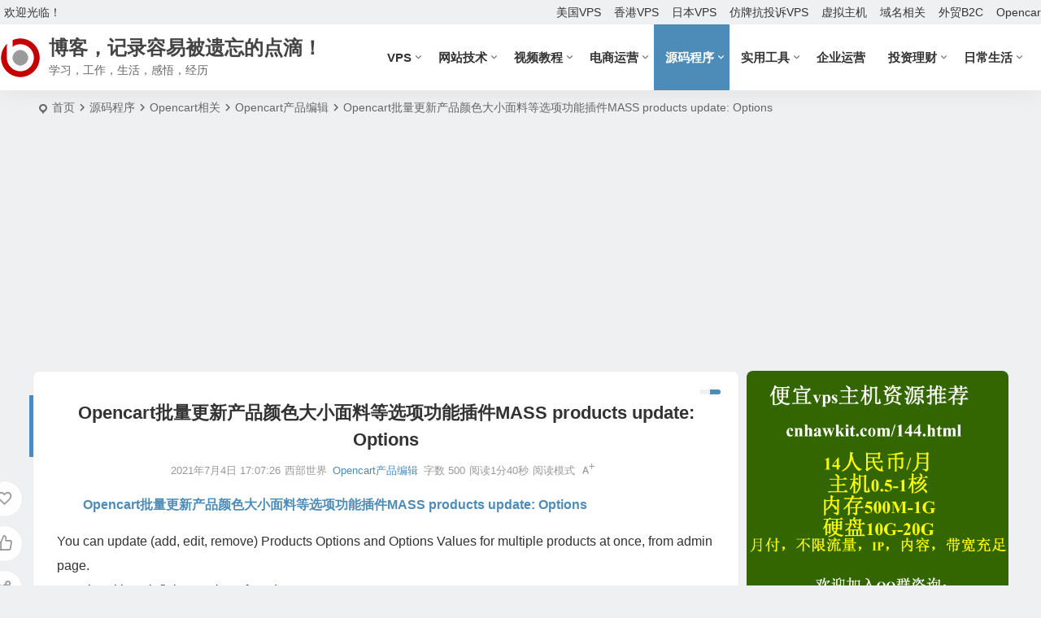

--- FILE ---
content_type: text/html; charset=UTF-8
request_url: https://www.cnhawkit.com/1504.html
body_size: 19073
content:
<!DOCTYPE html>
<html lang="zh-Hans">
<head>
<meta charset="UTF-8" />
<meta name="viewport" content="width=device-width, initial-scale=1.0, minimum-scale=1.0, maximum-scale=1.0, maximum-scale=0.0, user-scalable=no">
<meta http-equiv="Cache-Control" content="no-transform" />
<meta http-equiv="Cache-Control" content="no-siteapp" />
<title>Opencart批量更新产品颜色大小面料等选项功能插件MASS products update: Options | 博客，记录容易被遗忘的点滴！</title>
<meta name="description" content="Opencart批量更新产品颜色大小面料等选项功能插件MASS products update: Options" />
<meta name="keywords" content="opencart,Opencart批量更新产品颜色大小面料等选项功能插件MASS products update: Options" />
<meta property="og:type" content="acticle">
<meta property="og:locale" content="zh-Hans" />
<meta property="og:title" content="Opencart批量更新产品颜色大小面料等选项功能插件MASS products update: Options" />
<meta property="og:author" content="西部世界" />
<meta property="og:image" content="https://www.528ons.com/data/attachment/forum/202107/04/032016re05x4oxq46ohw92.jpg" />
<meta property="og:site_name" content="博客，记录容易被遗忘的点滴！">
<meta property="og:description" content="Opencart批量更新产品颜色大小面料等选项功能插件MASS products update: Options" />
<meta property="og:url" content="https://www.cnhawkit.com/1504.html" />
<meta property="og:release_date" content="2021-07-04 17:07:26" />
<link rel="icon" href="https://www.cnhawkit.com/wp-content/uploads/2019/04/favicon.ico" sizes="32x32" />
<link rel="pingback" href="https://www.cnhawkit.com/xmlrpc.php">
<style>
#wpadminbar #wp-admin-bar-wccp_free_top_button .ab-icon:before {
	content: "\f160";
	color: #02CA02;
	top: 3px;
}
#wpadminbar #wp-admin-bar-wccp_free_top_button .ab-icon {
	transform: rotate(45deg);
}
</style>
<meta name='robots' content='max-image-preview:large' />
	<style>img:is([sizes="auto" i], [sizes^="auto," i]) { contain-intrinsic-size: 3000px 1500px }</style>
	<link rel='stylesheet' id='begin-style-css' href='https://www.cnhawkit.com/wp-content/themes/begin/style.css' type='text/css' media='all' />
<link rel='stylesheet' id='be-css' href='https://www.cnhawkit.com/wp-content/themes/begin/css/be.css' type='text/css' media='all' />
<link rel='stylesheet' id='super-menu-css' href='https://www.cnhawkit.com/wp-content/themes/begin/css/super-menu.css' type='text/css' media='all' />
<link rel='stylesheet' id='dashicons-css' href='https://www.cnhawkit.com/wp-includes/css/dashicons.min.css' type='text/css' media='all' />
<link rel='stylesheet' id='fonts-css' href='https://www.cnhawkit.com/wp-content/themes/begin/css/fonts/fonts.css' type='text/css' media='all' />
<link rel='stylesheet' id='sites-css' href='https://www.cnhawkit.com/wp-content/themes/begin/css/sites.css' type='text/css' media='all' />
<link rel='stylesheet' id='highlight-css' href='https://www.cnhawkit.com/wp-content/themes/begin/css/highlight.css' type='text/css' media='all' />
<link rel='stylesheet' id='prettify-normal-css' href='https://www.cnhawkit.com/wp-content/themes/begin/css/prettify-normal.css' type='text/css' media='all' />
<link rel='stylesheet' id='taxopress-frontend-css-css' href='https://www.cnhawkit.com/wp-content/plugins/simple-tags/assets/frontend/css/frontend.css' type='text/css' media='all' />
<link rel='stylesheet' id='be-audio-css' href='https://www.cnhawkit.com/wp-content/themes/begin/css/player.css' type='text/css' media='all' />
<script type="text/javascript" src="https://www.cnhawkit.com/wp-includes/js/jquery/jquery.min.js" id="jquery-core-js"></script>
<script type="text/javascript" defer src="https://www.cnhawkit.com/wp-includes/js/jquery/jquery-migrate.min.js" id="jquery-migrate-js"></script>
<script type="text/javascript" defer src="https://www.cnhawkit.com/wp-content/themes/begin/js/jquery.lazyload.js" id="lazyload-js"></script>
<script type="text/javascript" defer src="https://www.cnhawkit.com/wp-content/themes/begin/js/copyrightpro.js" id="copyrightpro-js"></script>
<script type="text/javascript" src="https://www.cnhawkit.com/wp-content/plugins/simple-tags/assets/frontend/js/frontend.js" id="taxopress-frontend-js-js"></script>
<link rel="canonical" href="https://www.cnhawkit.com/1504.html" />
<script id="wpcp_disable_selection" type="text/javascript">
var image_save_msg='You are not allowed to save images!';
	var no_menu_msg='Context Menu disabled!';
	var smessage = "Content is protected !!";

function disableEnterKey(e)
{
	var elemtype = e.target.tagName;
	
	elemtype = elemtype.toUpperCase();
	
	if (elemtype == "TEXT" || elemtype == "TEXTAREA" || elemtype == "INPUT" || elemtype == "PASSWORD" || elemtype == "SELECT" || elemtype == "OPTION" || elemtype == "EMBED")
	{
		elemtype = 'TEXT';
	}
	
	if (e.ctrlKey){
     var key;
     if(window.event)
          key = window.event.keyCode;     //IE
     else
          key = e.which;     //firefox (97)
    //if (key != 17) alert(key);
     if (elemtype!= 'TEXT' && (key == 97 || key == 65 || key == 67 || key == 99 || key == 88 || key == 120 || key == 26 || key == 85  || key == 86 || key == 83 || key == 43 || key == 73))
     {
		if(wccp_free_iscontenteditable(e)) return true;
		show_wpcp_message('You are not allowed to copy content or view source');
		return false;
     }else
     	return true;
     }
}


/*For contenteditable tags*/
function wccp_free_iscontenteditable(e)
{
	var e = e || window.event; // also there is no e.target property in IE. instead IE uses window.event.srcElement
  	
	var target = e.target || e.srcElement;

	var elemtype = e.target.nodeName;
	
	elemtype = elemtype.toUpperCase();
	
	var iscontenteditable = "false";
		
	if(typeof target.getAttribute!="undefined" ) iscontenteditable = target.getAttribute("contenteditable"); // Return true or false as string
	
	var iscontenteditable2 = false;
	
	if(typeof target.isContentEditable!="undefined" ) iscontenteditable2 = target.isContentEditable; // Return true or false as boolean

	if(target.parentElement.isContentEditable) iscontenteditable2 = true;
	
	if (iscontenteditable == "true" || iscontenteditable2 == true)
	{
		if(typeof target.style!="undefined" ) target.style.cursor = "text";
		
		return true;
	}
}

////////////////////////////////////
function disable_copy(e)
{	
	var e = e || window.event; // also there is no e.target property in IE. instead IE uses window.event.srcElement
	
	var elemtype = e.target.tagName;
	
	elemtype = elemtype.toUpperCase();
	
	if (elemtype == "TEXT" || elemtype == "TEXTAREA" || elemtype == "INPUT" || elemtype == "PASSWORD" || elemtype == "SELECT" || elemtype == "OPTION" || elemtype == "EMBED")
	{
		elemtype = 'TEXT';
	}
	
	if(wccp_free_iscontenteditable(e)) return true;
	
	var isSafari = /Safari/.test(navigator.userAgent) && /Apple Computer/.test(navigator.vendor);
	
	var checker_IMG = '';
	if (elemtype == "IMG" && checker_IMG == 'checked' && e.detail >= 2) {show_wpcp_message(alertMsg_IMG);return false;}
	if (elemtype != "TEXT")
	{
		if (smessage !== "" && e.detail == 2)
			show_wpcp_message(smessage);
		
		if (isSafari)
			return true;
		else
			return false;
	}	
}

//////////////////////////////////////////
function disable_copy_ie()
{
	var e = e || window.event;
	var elemtype = window.event.srcElement.nodeName;
	elemtype = elemtype.toUpperCase();
	if(wccp_free_iscontenteditable(e)) return true;
	if (elemtype == "IMG") {show_wpcp_message(alertMsg_IMG);return false;}
	if (elemtype != "TEXT" && elemtype != "TEXTAREA" && elemtype != "INPUT" && elemtype != "PASSWORD" && elemtype != "SELECT" && elemtype != "OPTION" && elemtype != "EMBED")
	{
		return false;
	}
}	
function reEnable()
{
	return true;
}
document.onkeydown = disableEnterKey;
document.onselectstart = disable_copy_ie;
if(navigator.userAgent.indexOf('MSIE')==-1)
{
	document.onmousedown = disable_copy;
	document.onclick = reEnable;
}
function disableSelection(target)
{
    //For IE This code will work
    if (typeof target.onselectstart!="undefined")
    target.onselectstart = disable_copy_ie;
    
    //For Firefox This code will work
    else if (typeof target.style.MozUserSelect!="undefined")
    {target.style.MozUserSelect="none";}
    
    //All other  (ie: Opera) This code will work
    else
    target.onmousedown=function(){return false}
    target.style.cursor = "default";
}
//Calling the JS function directly just after body load
window.onload = function(){disableSelection(document.body);};

//////////////////special for safari Start////////////////
var onlongtouch;
var timer;
var touchduration = 1000; //length of time we want the user to touch before we do something

var elemtype = "";
function touchstart(e) {
	var e = e || window.event;
  // also there is no e.target property in IE.
  // instead IE uses window.event.srcElement
  	var target = e.target || e.srcElement;
	
	elemtype = window.event.srcElement.nodeName;
	
	elemtype = elemtype.toUpperCase();
	
	if(!wccp_pro_is_passive()) e.preventDefault();
	if (!timer) {
		timer = setTimeout(onlongtouch, touchduration);
	}
}

function touchend() {
    //stops short touches from firing the event
    if (timer) {
        clearTimeout(timer);
        timer = null;
    }
	onlongtouch();
}

onlongtouch = function(e) { //this will clear the current selection if anything selected
	
	if (elemtype != "TEXT" && elemtype != "TEXTAREA" && elemtype != "INPUT" && elemtype != "PASSWORD" && elemtype != "SELECT" && elemtype != "EMBED" && elemtype != "OPTION")	
	{
		if (window.getSelection) {
			if (window.getSelection().empty) {  // Chrome
			window.getSelection().empty();
			} else if (window.getSelection().removeAllRanges) {  // Firefox
			window.getSelection().removeAllRanges();
			}
		} else if (document.selection) {  // IE?
			document.selection.empty();
		}
		return false;
	}
};

document.addEventListener("DOMContentLoaded", function(event) { 
    window.addEventListener("touchstart", touchstart, false);
    window.addEventListener("touchend", touchend, false);
});

function wccp_pro_is_passive() {

  var cold = false,
  hike = function() {};

  try {
	  const object1 = {};
  var aid = Object.defineProperty(object1, 'passive', {
  get() {cold = true}
  });
  window.addEventListener('test', hike, aid);
  window.removeEventListener('test', hike, aid);
  } catch (e) {}

  return cold;
}
/*special for safari End*/
</script>
<script id="wpcp_disable_Right_Click" type="text/javascript">
document.ondragstart = function() { return false;}
	function nocontext(e) {
	   return false;
	}
	document.oncontextmenu = nocontext;
</script>
<style>
.unselectable
{
-moz-user-select:none;
-webkit-user-select:none;
cursor: default;
}
html
{
-webkit-touch-callout: none;
-webkit-user-select: none;
-khtml-user-select: none;
-moz-user-select: none;
-ms-user-select: none;
user-select: none;
-webkit-tap-highlight-color: rgba(0,0,0,0);
}
</style>
<script id="wpcp_css_disable_selection" type="text/javascript">
var e = document.getElementsByTagName('body')[0];
if(e)
{
	e.setAttribute('unselectable',"on");
}
</script>
<script type="application/ld+json">{"@context": "https://schema.org","@type": "BreadcrumbList","itemListElement": [{"@type": "ListItem","position": 1,"name": "Home","item": "https://www.cnhawkit.com/"},{"@type": "ListItem","position": 2,"name": "Opencart产品编辑","item": "https://www.cnhawkit.com/category/yuanmachengxu/opencart/opencartchanpin/"},{"@type": "ListItem","position": 3,"name": "Opencart批量更新产品颜色大小面料等选项功能插件MASS products update: Options","item": "https://www.cnhawkit.com/1504.html"}]}</script><style type="text/css">.thumbnail {max-width: 200px;}@media screen and (max-width: 620px) {.thumbnail {max-width: 100px;}}#tp-weather-widget .sw-card-slim-container {background-image: url(https://www.cnhawkit.com/wp-content/themes/begin/img/default/captcha/y4.jpg)}</style><script>
!function(p){"use strict";!function(t){var s=window,e=document,i=p,c="".concat("https:"===e.location.protocol?"https://":"http://","sdk.51.la/js-sdk-pro.min.js"),n=e.createElement("script"),r=e.getElementsByTagName("script")[0];n.type="text/javascript",n.setAttribute("charset","UTF-8"),n.async=!0,n.src=c,n.id="LA_COLLECT",i.d=n;var o=function(){s.LA.ids.push(i)};s.LA?s.LA.ids&&o():(s.LA=p,s.LA.ids=[],o()),r.parentNode.insertBefore(n,r)}()}({id:"Kol600tLy7tCcuZt",ck:"Kol600tLy7tCcuZt"});
</script><script async src="https://pagead2.googlesyndication.com/pagead/js/adsbygoogle.js?client=ca-pub-7266060532232582"
     crossorigin="anonymous"></script>
</head>
<body class="wp-singular post-template-default single single-post postid-1504 single-format-standard wp-theme-begin unselectable 2731">
<script>const SITE_ID = window.location.hostname;if (localStorage.getItem(SITE_ID + '-beNightMode')) {document.body.className += ' night';}</script>
<div id="page" class="hfeed site copies debug">
<header id="masthead" class="site-header site-header-s nav-extend">
	<div id="header-main" class="header-main top-nav-show">
				<nav id="header-top" class="header-top nav-glass">
			<div class="nav-top betip">
										<div class="top-wel">欢迎光临！</div>
						
	
	<div class="nav-menu-top-box betip">
		<div class="nav-menu-top">
			<div class="menu-%e9%a1%b6%e9%83%a8%e8%8f%9c%e5%8d%95-container"><ul id="menu-%e9%a1%b6%e9%83%a8%e8%8f%9c%e5%8d%95" class="top-menu"><li id="menu-item-1224" class="menu-item menu-item-type-custom menu-item-object-custom menu-item-1224"><a href="https://www.cnhawkit.com/144.html">美国VPS</a></li>
<li id="menu-item-1225" class="menu-item menu-item-type-custom menu-item-object-custom menu-item-1225"><a href="https://www.cnhawkit.com/1077.html">香港VPS</a></li>
<li id="menu-item-1226" class="menu-item menu-item-type-custom menu-item-object-custom menu-item-1226"><a href="https://www.cnhawkit.com/1111.html">日本VPS</a></li>
<li id="menu-item-1227" class="menu-item menu-item-type-custom menu-item-object-custom menu-item-1227"><a href="https://www.cnhawkit.com/593.html">仿牌抗投诉VPS</a></li>
<li id="menu-item-1222" class="menu-item menu-item-type-taxonomy menu-item-object-category menu-item-1222"><a href="https://www.cnhawkit.com/category/wangzhanjishu/%e8%99%9a%e6%8b%9f%e4%b8%bb%e6%9c%ba/">虚拟主机</a></li>
<li id="menu-item-1221" class="menu-item menu-item-type-taxonomy menu-item-object-category menu-item-1221"><a href="https://www.cnhawkit.com/category/wangzhanjishu/yuming/">域名相关</a></li>
<li id="menu-item-1219" class="menu-item menu-item-type-taxonomy menu-item-object-category menu-item-1219"><a href="https://www.cnhawkit.com/category/dianshangyunying/englishb2c/">外贸B2C</a></li>
<li id="menu-item-1218" class="menu-item menu-item-type-taxonomy menu-item-object-category current-post-ancestor menu-item-1218"><a href="https://www.cnhawkit.com/category/yuanmachengxu/opencart/">Opencart</a></li>
</ul></div>		</div>
				</div>
</div>
		</nav>
				<div id="menu-container" class="be-menu-main menu-glass">
			<div id="navigation-top" class="navigation-top menu_c">
				<div class="be-nav-box">
					<div class="be-nav-l">
						<div class="be-nav-logo">
															<div class="logo-site">
																		<a href="https://www.cnhawkit.com/">
			<span class="logo-small"><img class="begd" src="https://www.cnhawkit.com/wp-content/themes/begin/img/logo-s.png" style="width: 50px;" alt="博客，记录容易被遗忘的点滴！"></span>
			<span class="site-name-main">
									<span class="site-name">博客，记录容易被遗忘的点滴！</span>
													<span class="site-description">学习，工作，生活，感悟，经历</span>
							</span>
		</a>
	
	
								</div>
														</div>

						
													<div class="be-nav-wrap">
								<div id="site-nav-wrap" class="site-nav-main" style="margin-left: 66px">
									<div id="sidr-close">
										<div class="toggle-sidr-close"></div>
									</div>
									<nav id="site-nav" class="main-nav nav-ace">
													<div id="navigation-toggle" class="menu-but bars"><div class="menu-but-box"><div class="heng"></div></div></div>
	
		<div class="menu-%e5%af%bc%e8%88%aa%e8%8f%9c%e5%8d%95-container"><ul id="menu-%e5%af%bc%e8%88%aa%e8%8f%9c%e5%8d%95" class="down-menu nav-menu"><li id="menu-item-1174" class="menu-item menu-item-type-taxonomy menu-item-object-category menu-item-has-children menu-item-1174"><a href="https://www.cnhawkit.com/category/wangzhanjishu/vps/">VPS</a>
<ul class="sub-menu">
	<li id="menu-item-1165" class="menu-item menu-item-type-taxonomy menu-item-object-category menu-item-has-children menu-item-1165"><a href="https://www.cnhawkit.com/category/wangzhanjishu/vps/vps-tuijian/">VPS推荐</a>
	<ul class="sub-menu">
		<li id="menu-item-1170" class="menu-item menu-item-type-taxonomy menu-item-object-category menu-item-1170"><a href="https://www.cnhawkit.com/category/wangzhanjishu/vps/vps-tuijian/australia-vps/">澳大利亚vps</a></li>
		<li id="menu-item-1171" class="menu-item menu-item-type-taxonomy menu-item-object-category menu-item-1171"><a href="https://www.cnhawkit.com/category/wangzhanjishu/vps/vps-tuijian/hongkong-vps/">香港vps推荐</a></li>
		<li id="menu-item-1172" class="menu-item menu-item-type-taxonomy menu-item-object-category menu-item-1172"><a href="https://www.cnhawkit.com/category/wangzhanjishu/vps/vps-tuijian/japan-vps/">日本vps推荐</a></li>
		<li id="menu-item-1173" class="menu-item menu-item-type-taxonomy menu-item-object-category menu-item-1173"><a href="https://www.cnhawkit.com/category/wangzhanjishu/vps/vps-tuijian/fangpai-kangtousu-vps/">仿牌抗投诉vps推荐</a></li>
	</ul>
</li>
	<li id="menu-item-1166" class="menu-item menu-item-type-taxonomy menu-item-object-category menu-item-1166"><a href="https://www.cnhawkit.com/category/wangzhanjishu/%e8%99%9a%e6%8b%9f%e4%b8%bb%e6%9c%ba/">虚拟主机</a></li>
	<li id="menu-item-1167" class="menu-item menu-item-type-taxonomy menu-item-object-category menu-item-1167"><a href="https://www.cnhawkit.com/category/wangzhanjishu/yuming/">域名相关</a></li>
	<li id="menu-item-1177" class="menu-item menu-item-type-taxonomy menu-item-object-category menu-item-1177"><a href="https://www.cnhawkit.com/category/wangzhanjishu/vps/baota/">宝塔面板相关</a></li>
	<li id="menu-item-1176" class="menu-item menu-item-type-taxonomy menu-item-object-category menu-item-1176"><a href="https://www.cnhawkit.com/category/wangzhanjishu/vps/wdcp/">WDCP相关</a></li>
	<li id="menu-item-1175" class="menu-item menu-item-type-taxonomy menu-item-object-category menu-item-1175"><a href="https://www.cnhawkit.com/category/wangzhanjishu/vps/ssl/">SSL相关</a></li>
</ul>
</li>
<li id="menu-item-1158" class="menu-item menu-item-type-taxonomy menu-item-object-category menu-item-has-children menu-item-1158"><a href="https://www.cnhawkit.com/category/wangzhanjishu/">网站技术</a>
<ul class="sub-menu">
	<li id="menu-item-1183" class="menu-item menu-item-type-taxonomy menu-item-object-category menu-item-1183"><a href="https://www.cnhawkit.com/category/wangzhanjishu/php/">PHP相关</a></li>
	<li id="menu-item-1182" class="menu-item menu-item-type-taxonomy menu-item-object-category menu-item-1182"><a href="https://www.cnhawkit.com/category/wangzhanjishu/mysql%e6%95%b0%e6%8d%ae%e5%ba%93/">mysql数据库</a></li>
	<li id="menu-item-1181" class="menu-item menu-item-type-taxonomy menu-item-object-category menu-item-1181"><a href="https://www.cnhawkit.com/category/wangzhanjishu/js/">JS相关</a></li>
	<li id="menu-item-1180" class="menu-item menu-item-type-taxonomy menu-item-object-category menu-item-1180"><a href="https://www.cnhawkit.com/category/wangzhanjishu/cdn/">CDN相关</a></li>
</ul>
</li>
<li id="menu-item-1184" class="menu-item menu-item-type-taxonomy menu-item-object-category menu-item-has-children menu-item-1184"><a href="https://www.cnhawkit.com/category/shipinjiaocheng/">视频教程</a>
<ul class="sub-menu">
	<li id="menu-item-1187" class="menu-item menu-item-type-taxonomy menu-item-object-category menu-item-1187"><a href="https://www.cnhawkit.com/category/shipinjiaocheng/%e8%b0%b7%e6%ad%8cseo%e4%bc%98%e5%8c%96%e6%95%99%e7%a8%8b/">谷歌SEO优化教程</a></li>
	<li id="menu-item-1185" class="menu-item menu-item-type-taxonomy menu-item-object-category menu-item-1185"><a href="https://www.cnhawkit.com/category/shipinjiaocheng/%e5%9b%be%e7%89%87%e5%a4%84%e7%90%86/">图片处理</a></li>
	<li id="menu-item-1186" class="menu-item menu-item-type-taxonomy menu-item-object-category menu-item-1186"><a href="https://www.cnhawkit.com/category/shipinjiaocheng/%e8%a7%86%e9%a2%91%e5%88%b6%e4%bd%9c%e6%95%99%e7%a8%8b/">视频制作教程</a></li>
</ul>
</li>
<li id="menu-item-1188" class="menu-item menu-item-type-taxonomy menu-item-object-category menu-item-has-children menu-item-1188"><a href="https://www.cnhawkit.com/category/dianshangyunying/">电商运营</a>
<ul class="sub-menu">
	<li id="menu-item-1189" class="menu-item menu-item-type-taxonomy menu-item-object-category menu-item-1189"><a href="https://www.cnhawkit.com/category/dianshangyunying/englishb2c/">外贸B2C</a></li>
	<li id="menu-item-1190" class="menu-item menu-item-type-taxonomy menu-item-object-category menu-item-1190"><a href="https://www.cnhawkit.com/category/dianshangyunying/taobao/">淘宝相关</a></li>
	<li id="menu-item-1191" class="menu-item menu-item-type-taxonomy menu-item-object-category menu-item-1191"><a href="https://www.cnhawkit.com/category/dianshangyunying/englishseo/">英文SEO</a></li>
</ul>
</li>
<li id="menu-item-1192" class="menu-item menu-item-type-taxonomy menu-item-object-category current-post-ancestor menu-item-has-children menu-item-1192"><a href="https://www.cnhawkit.com/category/yuanmachengxu/">源码程序</a>
<ul class="sub-menu">
	<li id="menu-item-1194" class="menu-item menu-item-type-taxonomy menu-item-object-category current-post-ancestor menu-item-has-children menu-item-1194"><a href="https://www.cnhawkit.com/category/yuanmachengxu/opencart/">Opencart相关</a>
	<ul class="sub-menu">
		<li id="menu-item-1195" class="menu-item menu-item-type-taxonomy menu-item-object-category menu-item-1195"><a href="https://www.cnhawkit.com/category/yuanmachengxu/opencart/opencartseo/">Opencart Seo插件</a></li>
		<li id="menu-item-1196" class="menu-item menu-item-type-taxonomy menu-item-object-category menu-item-1196"><a href="https://www.cnhawkit.com/category/yuanmachengxu/opencart/opencart-tags%e6%8f%92%e4%bb%b6/">Opencart Tags插件</a></li>
		<li id="menu-item-1197" class="menu-item menu-item-type-taxonomy menu-item-object-category current-post-ancestor current-menu-parent current-post-parent menu-item-1197"><a href="https://www.cnhawkit.com/category/yuanmachengxu/opencart/opencartchanpin/">Opencart产品编辑</a></li>
		<li id="menu-item-1198" class="menu-item menu-item-type-taxonomy menu-item-object-category menu-item-1198"><a href="https://www.cnhawkit.com/category/yuanmachengxu/opencart/opencart%e5%8a%a0%e9%80%9f/">Opencart加速</a></li>
		<li id="menu-item-1199" class="menu-item menu-item-type-taxonomy menu-item-object-category menu-item-1199"><a href="https://www.cnhawkit.com/category/yuanmachengxu/opencart/opencartkuaidi/">Opencart快递插件</a></li>
		<li id="menu-item-1200" class="menu-item menu-item-type-taxonomy menu-item-object-category menu-item-1200"><a href="https://www.cnhawkit.com/category/yuanmachengxu/opencart/opencartfukuan/">Opencart支付插件</a></li>
		<li id="menu-item-1201" class="menu-item menu-item-type-taxonomy menu-item-object-category menu-item-1201"><a href="https://www.cnhawkit.com/category/yuanmachengxu/opencart/opencartmoban/">Opencart模版</a></li>
		<li id="menu-item-1202" class="menu-item menu-item-type-taxonomy menu-item-object-category menu-item-1202"><a href="https://www.cnhawkit.com/category/yuanmachengxu/opencart/opencartshuiyin/">Opencart水印</a></li>
		<li id="menu-item-1203" class="menu-item menu-item-type-taxonomy menu-item-object-category menu-item-1203"><a href="https://www.cnhawkit.com/category/yuanmachengxu/opencart/opencart%e6%b3%a8%e5%86%8c%e6%8f%92%e4%bb%b6/">Opencart注册插件</a></li>
		<li id="menu-item-1204" class="menu-item menu-item-type-taxonomy menu-item-object-category menu-item-1204"><a href="https://www.cnhawkit.com/category/yuanmachengxu/opencart/opencart%e8%ae%a2%e5%8d%95%e6%8f%92%e4%bb%b6/">Opencart订单插件</a></li>
		<li id="menu-item-1205" class="menu-item menu-item-type-taxonomy menu-item-object-category menu-item-1205"><a href="https://www.cnhawkit.com/category/yuanmachengxu/opencart/opencart-lag/">Opencart语言</a></li>
		<li id="menu-item-1206" class="menu-item menu-item-type-taxonomy menu-item-object-category menu-item-1206"><a href="https://www.cnhawkit.com/category/yuanmachengxu/opencart/opencart-e-mail/">Opencart邮件</a></li>
	</ul>
</li>
	<li id="menu-item-1193" class="menu-item menu-item-type-taxonomy menu-item-object-category menu-item-1193"><a href="https://www.cnhawkit.com/category/yuanmachengxu/discuz/">Discuz</a></li>
	<li id="menu-item-1207" class="menu-item menu-item-type-taxonomy menu-item-object-category menu-item-1207"><a href="https://www.cnhawkit.com/category/yuanmachengxu/wordpress/">WordPress</a></li>
</ul>
</li>
<li id="menu-item-1209" class="menu-item menu-item-type-taxonomy menu-item-object-category menu-item-has-children menu-item-1209"><a href="https://www.cnhawkit.com/category/shiyonggongju/">实用工具</a>
<ul class="sub-menu">
	<li id="menu-item-1210" class="menu-item menu-item-type-taxonomy menu-item-object-category menu-item-1210"><a href="https://www.cnhawkit.com/category/shiyonggongju/seogongju/">SEO工具</a></li>
	<li id="menu-item-1211" class="menu-item menu-item-type-taxonomy menu-item-object-category menu-item-1211"><a href="https://www.cnhawkit.com/category/shiyonggongju/tupianchuligongju/">图片处理工具</a></li>
	<li id="menu-item-1212" class="menu-item menu-item-type-taxonomy menu-item-object-category menu-item-1212"><a href="https://www.cnhawkit.com/category/shiyonggongju/wangzhanzhizuogongju/">网站制作工具</a></li>
</ul>
</li>
<li id="menu-item-1208" class="menu-item menu-item-type-taxonomy menu-item-object-category menu-item-1208"><a href="https://www.cnhawkit.com/category/qiyeyunying/">企业运营</a></li>
<li id="menu-item-1213" class="menu-item menu-item-type-taxonomy menu-item-object-category menu-item-has-children menu-item-1213"><a href="https://www.cnhawkit.com/category/%e6%8a%95%e8%b5%84%e7%90%86%e8%b4%a2/">投资理财</a>
<ul class="sub-menu">
	<li id="menu-item-1214" class="menu-item menu-item-type-taxonomy menu-item-object-category menu-item-1214"><a href="https://www.cnhawkit.com/category/%e6%8a%95%e8%b5%84%e7%90%86%e8%b4%a2/gupiao/">股票分析</a></li>
	<li id="menu-item-1215" class="menu-item menu-item-type-taxonomy menu-item-object-category menu-item-1215"><a href="https://www.cnhawkit.com/category/%e6%8a%95%e8%b5%84%e7%90%86%e8%b4%a2/jinrongzhishi/">金融知识</a></li>
</ul>
</li>
<li id="menu-item-1216" class="menu-item menu-item-type-taxonomy menu-item-object-category menu-item-has-children menu-item-1216"><a href="https://www.cnhawkit.com/category/ri-chang-sheng-huo/">日常生活</a>
<ul class="sub-menu">
	<li id="menu-item-1217" class="menu-item menu-item-type-taxonomy menu-item-object-category menu-item-1217"><a href="https://www.cnhawkit.com/category/ri-chang-sheng-huo/dian-shi-ju/">电视剧</a></li>
</ul>
</li>
</ul></div>
									</nav>

									<div class="clear"></div>

									<div class="sidr-login">
													<div class="mobile-login-point">
			<div class="mobile-login-author-back"><img src="https://www.cnhawkit.com/wp-content/themes/begin/img/default/options/user.jpg" alt="bj"></div>
		</div>
										</div>

								</div>
																</div>
											</div>

					<div class="be-nav-r">
						
																					<span class="nav-search"></span>
													
											</div>

									</div>
				<div class="clear"></div>
			</div>
		</div>
			</div>
</header>
<div id="search-main" class="search-main">
	<div class="search-box fadeInDown animated">
		<div class="off-search-a"></div>
		<div class="search-area">
			<div class="search-wrap betip">
									<div class="search-tabs">
					<div class="search-item searchwp"><span class="search-wp">站内</span></div>					<div class="search-item searchbaidu"><span class="search-baidu">百度</span></div>					<div class="search-item searchgoogle"><span class="search-google">谷歌</span></div>					<div class="search-item searchbing"><span class="search-bing">必应</span></div>					<div class="search-item searchsogou"><span class="search-sogou">搜狗</span></div>					<div class="search-item search360"><span class="search-360">360</span></div>				</div>
				<div class="clear"></div>
									<div class="search-wp tab-search searchbar">
						<form method="get" id="searchform-so" autocomplete="off" action="https://www.cnhawkit.com/">
							<span class="search-input">
								<input type="text" value="" name="s" id="so" class="search-focus wp-input" placeholder="输入关键字" required />
								<button type="submit" id="searchsubmit-so" class="sbtu"><i class="be be-search"></i></button>
							</span>
														<div class="clear"></div>
						</form>
					</div>
				
								<div class="search-baidu tab-search searchbar">
					<script>
					function g(formname) {
						var url = "https://www.baidu.com/baidu";
						if (formname.s[1].checked) {
							formname.ct.value = "2097152";
						} else {
							formname.ct.value = "0";
						}
						formname.action = url;
						return true;
					}
					</script>
					<form name="f1" onsubmit="return g(this)" target="_blank" autocomplete="off">
						<span class="search-input">
							<input name=word class="swap_value search-focus baidu-input" placeholder="百度一下" />
							<input name=tn type=hidden value="bds" />
							<input name=cl type=hidden value="3" />
							<input name=ct type=hidden />
							<input name=si type=hidden value="cnhawkit.com" />
							<button type="submit" id="searchbaidu" class="search-close"><i class="be be-baidu"></i></button>
							<input name=s class="choose" type=radio />
							<input name=s class="choose" type=radio checked />
						</span>
					</form>
				</div>
				
									<div class="search-google tab-search searchbar">
						<form method="get" id="googleform" action="https://cse.google.com/cse" target="_blank" autocomplete="off">
							<span class="search-input">
								<input type="text" value="" name="q" id="google" class="search-focus google-input" placeholder="Google" />
								<input type="hidden" name="cx" value="005077649218303215363:ngrflw3nv8m" />
								<input type="hidden" name="ie" value="UTF-8" />
								<button type="submit" id="googlesubmit" class="search-close"><i class="cx cx-google"></i></button>
							</span>
						</form>
					</div>
				
								<div class="search-bing tab-search searchbar">
					<form method="get" id="bingform" action="https://www.bing.com/search" target="_blank" autocomplete="off" >
						<span class="search-input">
							<input type="text" value="" name="q" id="bing" class="search-focus bing-input" placeholder="Bing" />
							<input type="hidden" name="q1" value="site:cnhawkit.com">
							<button type="submit" id="bingsubmit" class="sbtu"><i class="cx cx-bing"></i></button>
						</span>
					</form>
				</div>
				
								<div class="search-sogou tab-search searchbar">
					<form action="https://www.sogou.com/web" target="_blank" name="sogou_queryform" autocomplete="off">
						<span class="search-input">
							<input type="text" placeholder="上网从搜狗开始" name="query" class="search-focus sogou-input">
							<button type="submit" id="sogou_submit" class="search-close" onclick="check_insite_input(document.sogou_queryform, 1)"><i class="cx cx-Sougou"></i></button>
							<input type="hidden" name="insite" value="cnhawkit.com">
						</span>
					</form>
				</div>
				
								<div class="search-360 tab-search searchbar">
					<form action="https://www.so.com/s" target="_blank" id="so360form" autocomplete="off">
						<span class="search-input">
							<input type="text" placeholder="360搜索" name="q" id="so360_keyword" class="search-focus input-360">
							<button type="submit" id="so360_submit" class="search-close"><i class="cx cx-liu"></i></button>
							<input type="hidden" name="ie" value="utf-8">
							<input type="hidden" name="src" value="zz_cnhawkit.com">
							<input type="hidden" name="site" value="cnhawkit.com">
							<input type="hidden" name="rg" value="1">
							<input type="hidden" name="inurl" value="">
						</span>
					</form>
				</div>
				
				<div class="clear"></div>

									<div class="search-hot-main">
						<div class="recently-searches"><h3 class="searches-title recently-searches-title">热门搜索</h3><ul class="recently-searches"></ul></div>					</div>
												<nav class="search-nav betip">
					<div class="clear"></div>
					<div class="menu-%e5%af%bc%e8%88%aa%e8%8f%9c%e5%8d%95-container"><ul id="menu-%e5%af%bc%e8%88%aa%e8%8f%9c%e5%8d%95-1" class="search-menu"><li class="menu-item menu-item-type-taxonomy menu-item-object-category menu-item-has-children menu-item-1174"><a href="https://www.cnhawkit.com/category/wangzhanjishu/vps/">VPS</a>
<ul class="sub-menu">
	<li class="menu-item menu-item-type-taxonomy menu-item-object-category menu-item-has-children menu-item-1165"><a href="https://www.cnhawkit.com/category/wangzhanjishu/vps/vps-tuijian/">VPS推荐</a>
	<ul class="sub-menu">
		<li class="menu-item menu-item-type-taxonomy menu-item-object-category menu-item-1170"><a href="https://www.cnhawkit.com/category/wangzhanjishu/vps/vps-tuijian/australia-vps/">澳大利亚vps</a></li>
		<li class="menu-item menu-item-type-taxonomy menu-item-object-category menu-item-1171"><a href="https://www.cnhawkit.com/category/wangzhanjishu/vps/vps-tuijian/hongkong-vps/">香港vps推荐</a></li>
		<li class="menu-item menu-item-type-taxonomy menu-item-object-category menu-item-1172"><a href="https://www.cnhawkit.com/category/wangzhanjishu/vps/vps-tuijian/japan-vps/">日本vps推荐</a></li>
		<li class="menu-item menu-item-type-taxonomy menu-item-object-category menu-item-1173"><a href="https://www.cnhawkit.com/category/wangzhanjishu/vps/vps-tuijian/fangpai-kangtousu-vps/">仿牌抗投诉vps推荐</a></li>
	</ul>
</li>
	<li class="menu-item menu-item-type-taxonomy menu-item-object-category menu-item-1166"><a href="https://www.cnhawkit.com/category/wangzhanjishu/%e8%99%9a%e6%8b%9f%e4%b8%bb%e6%9c%ba/">虚拟主机</a></li>
	<li class="menu-item menu-item-type-taxonomy menu-item-object-category menu-item-1167"><a href="https://www.cnhawkit.com/category/wangzhanjishu/yuming/">域名相关</a></li>
	<li class="menu-item menu-item-type-taxonomy menu-item-object-category menu-item-1177"><a href="https://www.cnhawkit.com/category/wangzhanjishu/vps/baota/">宝塔面板相关</a></li>
	<li class="menu-item menu-item-type-taxonomy menu-item-object-category menu-item-1176"><a href="https://www.cnhawkit.com/category/wangzhanjishu/vps/wdcp/">WDCP相关</a></li>
	<li class="menu-item menu-item-type-taxonomy menu-item-object-category menu-item-1175"><a href="https://www.cnhawkit.com/category/wangzhanjishu/vps/ssl/">SSL相关</a></li>
</ul>
</li>
<li class="menu-item menu-item-type-taxonomy menu-item-object-category menu-item-has-children menu-item-1158"><a href="https://www.cnhawkit.com/category/wangzhanjishu/">网站技术</a>
<ul class="sub-menu">
	<li class="menu-item menu-item-type-taxonomy menu-item-object-category menu-item-1183"><a href="https://www.cnhawkit.com/category/wangzhanjishu/php/">PHP相关</a></li>
	<li class="menu-item menu-item-type-taxonomy menu-item-object-category menu-item-1182"><a href="https://www.cnhawkit.com/category/wangzhanjishu/mysql%e6%95%b0%e6%8d%ae%e5%ba%93/">mysql数据库</a></li>
	<li class="menu-item menu-item-type-taxonomy menu-item-object-category menu-item-1181"><a href="https://www.cnhawkit.com/category/wangzhanjishu/js/">JS相关</a></li>
	<li class="menu-item menu-item-type-taxonomy menu-item-object-category menu-item-1180"><a href="https://www.cnhawkit.com/category/wangzhanjishu/cdn/">CDN相关</a></li>
</ul>
</li>
<li class="menu-item menu-item-type-taxonomy menu-item-object-category menu-item-has-children menu-item-1184"><a href="https://www.cnhawkit.com/category/shipinjiaocheng/">视频教程</a>
<ul class="sub-menu">
	<li class="menu-item menu-item-type-taxonomy menu-item-object-category menu-item-1187"><a href="https://www.cnhawkit.com/category/shipinjiaocheng/%e8%b0%b7%e6%ad%8cseo%e4%bc%98%e5%8c%96%e6%95%99%e7%a8%8b/">谷歌SEO优化教程</a></li>
	<li class="menu-item menu-item-type-taxonomy menu-item-object-category menu-item-1185"><a href="https://www.cnhawkit.com/category/shipinjiaocheng/%e5%9b%be%e7%89%87%e5%a4%84%e7%90%86/">图片处理</a></li>
	<li class="menu-item menu-item-type-taxonomy menu-item-object-category menu-item-1186"><a href="https://www.cnhawkit.com/category/shipinjiaocheng/%e8%a7%86%e9%a2%91%e5%88%b6%e4%bd%9c%e6%95%99%e7%a8%8b/">视频制作教程</a></li>
</ul>
</li>
<li class="menu-item menu-item-type-taxonomy menu-item-object-category menu-item-has-children menu-item-1188"><a href="https://www.cnhawkit.com/category/dianshangyunying/">电商运营</a>
<ul class="sub-menu">
	<li class="menu-item menu-item-type-taxonomy menu-item-object-category menu-item-1189"><a href="https://www.cnhawkit.com/category/dianshangyunying/englishb2c/">外贸B2C</a></li>
	<li class="menu-item menu-item-type-taxonomy menu-item-object-category menu-item-1190"><a href="https://www.cnhawkit.com/category/dianshangyunying/taobao/">淘宝相关</a></li>
	<li class="menu-item menu-item-type-taxonomy menu-item-object-category menu-item-1191"><a href="https://www.cnhawkit.com/category/dianshangyunying/englishseo/">英文SEO</a></li>
</ul>
</li>
<li class="menu-item menu-item-type-taxonomy menu-item-object-category current-post-ancestor menu-item-has-children menu-item-1192"><a href="https://www.cnhawkit.com/category/yuanmachengxu/">源码程序</a>
<ul class="sub-menu">
	<li class="menu-item menu-item-type-taxonomy menu-item-object-category current-post-ancestor menu-item-has-children menu-item-1194"><a href="https://www.cnhawkit.com/category/yuanmachengxu/opencart/">Opencart相关</a>
	<ul class="sub-menu">
		<li class="menu-item menu-item-type-taxonomy menu-item-object-category menu-item-1195"><a href="https://www.cnhawkit.com/category/yuanmachengxu/opencart/opencartseo/">Opencart Seo插件</a></li>
		<li class="menu-item menu-item-type-taxonomy menu-item-object-category menu-item-1196"><a href="https://www.cnhawkit.com/category/yuanmachengxu/opencart/opencart-tags%e6%8f%92%e4%bb%b6/">Opencart Tags插件</a></li>
		<li class="menu-item menu-item-type-taxonomy menu-item-object-category current-post-ancestor current-menu-parent current-post-parent menu-item-1197"><a href="https://www.cnhawkit.com/category/yuanmachengxu/opencart/opencartchanpin/">Opencart产品编辑</a></li>
		<li class="menu-item menu-item-type-taxonomy menu-item-object-category menu-item-1198"><a href="https://www.cnhawkit.com/category/yuanmachengxu/opencart/opencart%e5%8a%a0%e9%80%9f/">Opencart加速</a></li>
		<li class="menu-item menu-item-type-taxonomy menu-item-object-category menu-item-1199"><a href="https://www.cnhawkit.com/category/yuanmachengxu/opencart/opencartkuaidi/">Opencart快递插件</a></li>
		<li class="menu-item menu-item-type-taxonomy menu-item-object-category menu-item-1200"><a href="https://www.cnhawkit.com/category/yuanmachengxu/opencart/opencartfukuan/">Opencart支付插件</a></li>
		<li class="menu-item menu-item-type-taxonomy menu-item-object-category menu-item-1201"><a href="https://www.cnhawkit.com/category/yuanmachengxu/opencart/opencartmoban/">Opencart模版</a></li>
		<li class="menu-item menu-item-type-taxonomy menu-item-object-category menu-item-1202"><a href="https://www.cnhawkit.com/category/yuanmachengxu/opencart/opencartshuiyin/">Opencart水印</a></li>
		<li class="menu-item menu-item-type-taxonomy menu-item-object-category menu-item-1203"><a href="https://www.cnhawkit.com/category/yuanmachengxu/opencart/opencart%e6%b3%a8%e5%86%8c%e6%8f%92%e4%bb%b6/">Opencart注册插件</a></li>
		<li class="menu-item menu-item-type-taxonomy menu-item-object-category menu-item-1204"><a href="https://www.cnhawkit.com/category/yuanmachengxu/opencart/opencart%e8%ae%a2%e5%8d%95%e6%8f%92%e4%bb%b6/">Opencart订单插件</a></li>
		<li class="menu-item menu-item-type-taxonomy menu-item-object-category menu-item-1205"><a href="https://www.cnhawkit.com/category/yuanmachengxu/opencart/opencart-lag/">Opencart语言</a></li>
		<li class="menu-item menu-item-type-taxonomy menu-item-object-category menu-item-1206"><a href="https://www.cnhawkit.com/category/yuanmachengxu/opencart/opencart-e-mail/">Opencart邮件</a></li>
	</ul>
</li>
	<li class="menu-item menu-item-type-taxonomy menu-item-object-category menu-item-1193"><a href="https://www.cnhawkit.com/category/yuanmachengxu/discuz/">Discuz</a></li>
	<li class="menu-item menu-item-type-taxonomy menu-item-object-category menu-item-1207"><a href="https://www.cnhawkit.com/category/yuanmachengxu/wordpress/">WordPress</a></li>
</ul>
</li>
<li class="menu-item menu-item-type-taxonomy menu-item-object-category menu-item-has-children menu-item-1209"><a href="https://www.cnhawkit.com/category/shiyonggongju/">实用工具</a>
<ul class="sub-menu">
	<li class="menu-item menu-item-type-taxonomy menu-item-object-category menu-item-1210"><a href="https://www.cnhawkit.com/category/shiyonggongju/seogongju/">SEO工具</a></li>
	<li class="menu-item menu-item-type-taxonomy menu-item-object-category menu-item-1211"><a href="https://www.cnhawkit.com/category/shiyonggongju/tupianchuligongju/">图片处理工具</a></li>
	<li class="menu-item menu-item-type-taxonomy menu-item-object-category menu-item-1212"><a href="https://www.cnhawkit.com/category/shiyonggongju/wangzhanzhizuogongju/">网站制作工具</a></li>
</ul>
</li>
<li class="menu-item menu-item-type-taxonomy menu-item-object-category menu-item-1208"><a href="https://www.cnhawkit.com/category/qiyeyunying/">企业运营</a></li>
<li class="menu-item menu-item-type-taxonomy menu-item-object-category menu-item-has-children menu-item-1213"><a href="https://www.cnhawkit.com/category/%e6%8a%95%e8%b5%84%e7%90%86%e8%b4%a2/">投资理财</a>
<ul class="sub-menu">
	<li class="menu-item menu-item-type-taxonomy menu-item-object-category menu-item-1214"><a href="https://www.cnhawkit.com/category/%e6%8a%95%e8%b5%84%e7%90%86%e8%b4%a2/gupiao/">股票分析</a></li>
	<li class="menu-item menu-item-type-taxonomy menu-item-object-category menu-item-1215"><a href="https://www.cnhawkit.com/category/%e6%8a%95%e8%b5%84%e7%90%86%e8%b4%a2/jinrongzhishi/">金融知识</a></li>
</ul>
</li>
<li class="menu-item menu-item-type-taxonomy menu-item-object-category menu-item-has-children menu-item-1216"><a href="https://www.cnhawkit.com/category/ri-chang-sheng-huo/">日常生活</a>
<ul class="sub-menu">
	<li class="menu-item menu-item-type-taxonomy menu-item-object-category menu-item-1217"><a href="https://www.cnhawkit.com/category/ri-chang-sheng-huo/dian-shi-ju/">电视剧</a></li>
</ul>
</li>
</ul></div>										</nav>
								<div class="clear"></div>
			</div>
		</div>
	</div>
	<div class="off-search"></div>
</div>			
						<nav class="bread">
			<div class="be-bread">
				<div class="breadcrumb"><span class="seat"></span><span class="home-text"><a href="https://www.cnhawkit.com/" rel="bookmark">首页</a></span><span class="home-text"><i class="be be-arrowright"></i></span><span><a href="https://www.cnhawkit.com/category/yuanmachengxu/">源码程序</a></span><i class="be be-arrowright"></i><span><a href="https://www.cnhawkit.com/category/yuanmachengxu/opencart/">Opencart相关</a></span><i class="be be-arrowright"></i><span><a href="https://www.cnhawkit.com/category/yuanmachengxu/opencart/opencartchanpin/">Opencart产品编辑</a></span><i class="be be-arrowright"></i><span class="current">Opencart批量更新产品颜色大小面料等选项功能插件MASS products update: Options</span></div>								</div>
		</nav>
			
					



				
	<div id="content" class="site-content site-small site-roll">
			<div class="like-left-box fds">
			<div class="like-left fadeInDown animated">			<div class="sharing-box betip" data-aos="zoom-in">
			<a class="be-btn-beshare be-btn-donate use-beshare-donate-btn" rel="external nofollow" data-hover="打赏"><div class="arrow-share"></div></a>	<a class="be-btn-beshare be-btn-like use-beshare-like-btn" data-count="" rel="external nofollow">
		<span class="sharetip bz like-number">
			点赞		</span>
		<div class="triangle-down"></div>
	</a>		<a class="be-btn-beshare be-btn-share use-beshare-social-btn" rel="external nofollow" data-hover="分享"><div class="arrow-share"></div></a>			<span class="post-link">https://www.cnhawkit.com/1504.html</span>
								<a class="tooltip be-btn-beshare be-btn-link be-btn-link-b use-beshare-link-btn" rel="external nofollow" onclick="myFunction()" onmouseout="outFunc()"><span class="sharetip bz copytip">复制链接</span></a>
			<a class="tooltip be-btn-beshare be-btn-link be-btn-link-l use-beshare-link-btn" rel="external nofollow" onclick="myFunction()" onmouseout="outFunc()"><span class="sharetip bz copytipl">复制链接</span></a>
				<a class="be-btn-beshare be-share-poster use-beshare-poster-btn" rel="external nofollow" data-hover="海报"><div class="arrow-share"></div></a>		</div>
	</div>
		</div>
	
		<div id="primary" class="content-area">

		<main id="main" class="be-main site-main p-em code-css" role="main">

			
				<article id="post-1504" class="post-item post ms">
		
			<header class="entry-header entry-header-c">
												<h1 class="entry-title">Opencart批量更新产品颜色大小面料等选项功能插件MASS products update: Options</h1>									</header>

		<div class="entry-content">
			
			<div class="begin-single-meta begin-single-meta-c"><span class="single-meta-area"><span class="meta-date"><a href="https://www.cnhawkit.com/date/2021/07/04/" rel="bookmark" target="_blank"><time datetime="2021-07-04 17:07:26">2021年7月4日 17:07:26</time></a></span><span class="meta-author"><a href="https://www.cnhawkit.com/author/西部世界/" rel="author"><i class="meta-author-avatar">西部世界</i><div class="meta-author-box">
	<div class="arrow-up"></div>
	<div class="meta-author-inf load">
		<a class="meta-author-url" href="https://www.cnhawkit.com/author/西部世界/" rel="author"></a>
		<div class="meta-author-inf-area">
			<div class="meta-inf-avatar">
															<img class="avatar photo" src="[data-uri]" alt="西部世界" width="96" height="96" data-original="https://weavatar.com/avatar/84453336809a82b8542e99b42a6f4366ed225fe8d149ccab09efa5212d9a86c3?s=96&#038;d=monsterid&#038;r=g' srcset='https://weavatar.com/avatar/84453336809a82b8542e99b42a6f4366ed225fe8d149ccab09efa5212d9a86c3?s=192&#038;d=monsterid&#038;r=g 2x">												</div>

			<div class="meta-inf-name">
									西部世界							</div>
			<div class="show-the-role"><div class="the-role the-role1 ease">管理员</div></div>

							<div class="follow-btn"><a href="javascript:;" class="show-layer addfollow be-follow">关注</a></div>
						<div class="meta-inf-area">
				<div class="meta-inf meta-inf-posts"><span>354</span><br />文章</div>
									<div class="meta-inf meta-inf-fans"><span>0</span><br />粉丝</div>
								<div class="clear"></div>
			</div>
		</div>
	</div>
	<div class="clear"></div>
</div>
</a></span><span class="meta-cat"><a href="https://www.cnhawkit.com/category/yuanmachengxu/opencart/opencartchanpin/" rel="category tag">Opencart产品编辑</a></span><span class="word-time"><span class="word-count">字数 500</span><span class="reading-time">阅读1分40秒</span></span><span class="reading-open">阅读模式</span><span class="fontadd"><i class="dashicons dashicons-editor-textcolor"></i><i class="xico dashicons dashicons-plus-alt2"></i></span></span></div><span class="reading-close"></span><span class="s-hide" title="侧边栏"><span class="off-side"></span></span>
							<div class="single-content">
																<p><strong><a href="https://www.cnhawkit.com/tag/opencart%e6%89%b9%e9%87%8f%e6%9b%b4%e6%96%b0%e4%ba%a7%e5%93%81%e9%a2%9c%e8%89%b2%e5%a4%a7%e5%b0%8f%e9%9d%a2%e6%96%99%e7%ad%89%e9%80%89%e9%a1%b9%e5%8a%9f%e8%83%bd%e6%8f%92%e4%bb%b6mass-products-update/" title="查看与 Opencart批量更新产品颜色大小面料等选项功能插件MASS products update: Options 相关的文章" target="_blank"><span class="tag-key">Opencart批量更新产品颜色大小面料等选项功能插件MASS products update: Options</span></a></strong></p>
<div align="left"><span><span style="font-family: &amp;quot;">You can update (add, edit, remove) Products Options and Options Values for multiple products at once, from admin page.<br />
It works with an infinite number of products.</span></span></p>
<p><span><span style="font-family: &amp;quot;">You can filter products by the following conditions:</span></span><br />
<span style="color: #000;"><span style="font-family: &amp;quot;"><span>- Product Name</span></span></span><br />
<span style="color: #000;"><span style="font-family: &amp;quot;"><span>- Product Tags</span></span></span><br />
<span style="color: #000;"><span style="font-family: &amp;quot;"><span>- Model</span></span></span><br />
<span style="color: #000;"><span style="font-family: &amp;quot;"><span>- Categories (multiple selection is possible)</span></span></span><br />
<span style="color: #000;"><span style="font-family: &amp;quot;"><span>- Manufacturers (multiple selection is possible)</span></span></span><br />
<span style="color: #000;"><span style="font-family: &amp;quot;"><span>- Filters (multiple selection is possible)</span></span></span><br />
<span style="color: #000;"><span style="font-family: &amp;quot;"><span>- SKU, UPC, EAN, JAN, ISBN, MPN, Location</span></span></span><br />
<span style="color: #000;"><span style="font-family: &amp;quot;"><span>- Price (base price)</span></span></span><br />
<span style="color: #000;"><span style="font-family: &amp;quot;"><span>- Discount: Customer Group, Price, Date Start, Date End</span></span></span><br />
<span style="color: #000;"><span style="font-family: &amp;quot;"><span>- Special: Customer Group, Price, Date Start, Date End</span></span></span><br />
<span style="color: #000;"><span style="font-family: &amp;quot;"><span>- Reward Points: Points (Number of points needed to buy a product), Customer Group, Reward points</span></span></span><br />
<span style="color: #000;"><span style="font-family: &amp;quot;"><span>- Tax Class</span></span></span><br />
<span style="color: #000;"><span style="font-family: &amp;quot;"><span>- Quantity (stock)</span></span></span><br />
<span style="color: #000;"><span style="font-family: &amp;quot;"><span>- Minimum Quantity (Force a minimum ordered amount)</span></span></span><br />
<span style="color: #000;"><span style="font-family: &amp;quot;"><span>- Subtract Stock</span></span></span><br />
<span style="color: #000;"><span style="font-family: &amp;quot;"><span>- Out Of Stock Status</span></span></span><br />
<span style="color: #000;"><span style="font-family: &amp;quot;"><span>- Requires Shipping</span></span></span><br />
<span style="color: #000;"><span style="font-family: &amp;quot;"><span>- Date Available</span></span></span><br />
<span style="color: #000;"><span style="font-family: &amp;quot;"><span>- Date Added, Date Modified</span></span></span><br />
<span style="color: #000;"><span style="font-family: &amp;quot;"><span>- Status</span></span></span><br />
<span style="color: #000;"><span style="font-family: &amp;quot;"><span>- Store</span></span></span><br />
<span style="color: #000;"><span style="font-family: &amp;quot;"><span>- Attribute, Attribute Value</span></span></span><br />
<span style="color: #000;"><span style="font-family: &amp;quot;"><span>- Option, Option Value</span></span></span></p>
<p><span><span style="font-family: &amp;quot;">Products for update:</span></span><br />
<span style="color: #000;"><span style="font-family: &amp;quot;"><span>Filtered products will be listed with pagination, so, it works with an infinite number of products.</span></span></span><br />
<span style="color: #000;"><span style="font-family: &amp;quot;"><span>You can set how many products shown per page (for slower servers or large databases, it is recommended a smaller number of products per page).</span></span></span><br />
<span style="color: #000;"><span style="font-family: &amp;quot;"><span>You can deselect or reselect certain products from list.</span></span></span></p>
<p><span style="color: #000;"><span style="font-family: &amp;quot;"><span>You can load a set of existing options that already belong to a product, for update (add, edit, remove) for other products.</span></span></span></p>
<p><span><span style="font-family: &amp;quot;">Options / Options Values update mode:</span></span><br />
<span style="color: #000;"><span style="font-family: &amp;quot;"><span>- Update existing found options and add new options if they do not already exist</span></span></span><br />
<span style="color: #000;"><span style="font-family: &amp;quot;"><span>- Update existing found options (not add new options)</span></span></span><br />
<span style="color: #000;"><span style="font-family: &amp;quot;"><span>- Keep all old options and its values and add all new options and its values</span></span></span><br />
<span style="color: #000;"><span style="font-family: &amp;quot;"><span>- Remove all old options and its values and add all new options and its values</span></span></span><br />
<span style="color: #000;"><span style="font-family: &amp;quot;"><span>- Remove existing found options and all its values (values for update does not matter)</span></span></span><br />
<span style="color: #000;"><span style="font-family: &amp;quot;"><span>- Remove only existing found values (options will not be removed)</span></span></span><br />
<span style="color: #000;"><span style="font-family: &amp;quot;"><span>- Remove all options and all its values (options and options values for update does not matter)</span></span></span></p>
<p><span><span style="font-family: &amp;quot;">Options Values update mode (for existing found options):</span></span><br />
<span style="color: #000;"><span style="font-family: &amp;quot;"><span>- Update values for existing found values and add new values if they do not already exist</span></span></span><br />
<span style="color: #000;"><span style="font-family: &amp;quot;"><span>- Update values only for existing found values (not add new values)</span></span></span></p>
<p><span style="color: #000;"><span style="font-family: &amp;quot;"><span>Quantity, Price, Points and Weight update mode: Replacement, Multiplication (*) (percentages), Addition (+), Subtraction (-)</span></span></span><br />
<span style="color: #000;"><span style="font-family: &amp;quot;"><span>For option Price/Points/Weight is possible to replace with a percentage from product Price/Points/Weight</span></span></span></div>
<div align="left"><span style="color: #000;"><span style="font-family: &amp;quot;"><span> </span></span></span></div>
<div align="left"><img alt="Opencart批量更新产品颜色大小面料等选项功能插件MASS products update: Options" decoding="async" id="aimg_5136" class="zoom" src="https://www.528ons.com/data/attachment/forum/202107/04/032016re05x4oxq46ohw92.jpg" width="500" /> <img alt="Opencart批量更新产品颜色大小面料等选项功能插件MASS products update: Options" decoding="async" id="aimg_5137" class="zoom" src="https://www.528ons.com/data/attachment/forum/202107/04/032017ze5qo1bxpnpq0nfk.jpg" width="500" /> <img alt="Opencart批量更新产品颜色大小面料等选项功能插件MASS products update: Options" decoding="async" id="aimg_5138" class="zoom" src="https://www.528ons.com/data/attachment/forum/202107/04/032017h4ys7xfhus7ih70e.jpg" width="600" /> <img alt="Opencart批量更新产品颜色大小面料等选项功能插件MASS products update: Options" decoding="async" id="aimg_5139" class="zoom" src="https://www.528ons.com/data/attachment/forum/202107/04/032018mf4icipsiitv6i9z.jpg" width="500" /> <img alt="Opencart批量更新产品颜色大小面料等选项功能插件MASS products update: Options" decoding="async" id="aimg_5140" class="zoom" src="https://www.528ons.com/data/attachment/forum/202107/04/032018z1ptes1rf3mrpmr4.jpg" width="500" /></p>
<div id="aimg_5140_menu" class="tip tip_4 aimg_tip">
<div class="xs0">
<p><strong>584705db6e934-resize-500x500.jpg</strong> <em class="xg1">(61.12 KB, 下载次数: 0)</em></p>
<p><a href="https://www.528ons.com/forum.php?mod=attachment&amp;aid=NTE0MHxkMzA3MDBjMHwxNjI1Mzg4MzgyfDB8NzMzOQ%3D%3D&amp;nothumb=yes" target="_blank" rel="noopener">下载附件</a></p>
<p class="xg1 y"><span title="2021-7-4 11:20">5 小时前</span> 上传</p>
</div>
<div class="tip_horn"></div>
</div>
</div>
<p>&nbsp;</p>
<div align="left">
<table class="t_table" cellspacing="0">
<tbody>
<tr>
<td>mass-update-options_oc3x_v5.1.1.ocmod.zip</td>
<td>3.0.0.0, 3.0.1.1, 3.0.1.2, 3.0.2.0, 3.0.3.0, 3.0.3.1, 3.0.3.2, 3.0.3.3, 3.0.3.5, 3.0.3.6, 3.0.3.7</td>
<td></td>
</tr>
<tr>
<td>mass-update-options_oc3x_v5.1.1.zip</td>
<td>3.0.0.0, 3.0.1.1, 3.0.1.2, 3.0.2.0, 3.0.3.0, 3.0.3.1, 3.0.3.2, 3.0.3.3, 3.0.3.5, 3.0.3.6, 3.0.3.7</td>
<td></td>
</tr>
<tr>
<td>mass-update-options_oc23x_v4.0.2.zip</td>
<td>2.3.0.0, 2.3.0.1, 2.3.0.2</td>
<td></td>
</tr>
<tr>
<td>mass-update-options_oc20x-22x_v4.0.2.zip</td>
<td>2.0.0.0, 2.0.1.0, 2.0.1.1, 2.0.2.0, 2.0.3.1, 2.1.0.1, 2.1.0.2, 2.2.0.0</td>
</tr>
</tbody>
</table>
</div>
<p>Opencart批量更新产品颜色大小面料等选项功能插件MASS product...<br />
<a href="https://www.528ons.com/thread-7339-1-1.html">https://www.528ons.com/thread-7339-1-1.html</a><br />
(出处: 528站长之家)</p>
				</div>

			
			
							<div class="copyright-post betip" >
							<p>文章末尾固定信息</p>
									</div>
		<div class="clear"></div>
					<div class="turn-small"></div>							<div class="sharing-box betip" data-aos="zoom-in">
			<a class="be-btn-beshare be-btn-donate use-beshare-donate-btn" rel="external nofollow" data-hover="打赏"><div class="arrow-share"></div></a>	<a class="be-btn-beshare be-btn-like use-beshare-like-btn" data-count="" rel="external nofollow">
		<span class="sharetip bz like-number">
			点赞		</span>
		<div class="triangle-down"></div>
	</a>		<a class="be-btn-beshare be-btn-share use-beshare-social-btn" rel="external nofollow" data-hover="分享"><div class="arrow-share"></div></a>			<span class="post-link">https://www.cnhawkit.com/1504.html</span>
								<a class="tooltip be-btn-beshare be-btn-link be-btn-link-b use-beshare-link-btn" rel="external nofollow" onclick="myFunction()" onmouseout="outFunc()"><span class="sharetip bz copytip">复制链接</span></a>
			<a class="tooltip be-btn-beshare be-btn-link be-btn-link-l use-beshare-link-btn" rel="external nofollow" onclick="myFunction()" onmouseout="outFunc()"><span class="sharetip bz copytipl">复制链接</span></a>
				<a class="be-btn-beshare be-share-poster use-beshare-poster-btn" rel="external nofollow" data-hover="海报"><div class="arrow-share"></div></a>		</div>
			
	<div class="content-empty"></div>
				<div class="tg-pc tg-site betip"><!-- Go to www.addthis.com/dashboard to customize your tools --> <script type="text/javascript" src="//s7.addthis.com/js/300/addthis_widget.js#pubid=ra-535a70a60d225b53"></script>
<!-- Go to www.addthis.com/dashboard to customize your tools --> <div class="addthis_inline_share_toolbox_b1gm"></div>	</div>
		<footer class="single-footer">
		<div class="single-cat-tag"><div class="single-cat">&nbsp;</div></div>	</footer>

				<div class="clear"></div>
	</div>

	</article>

									<div class="authorbio ms load betip" data-aos="fade-up">
										<img class="avatar photo" src="[data-uri]" alt="西部世界" width="96" height="96" data-original="https://weavatar.com/avatar/84453336809a82b8542e99b42a6f4366ed225fe8d149ccab09efa5212d9a86c3?s=96&#038;d=monsterid&#038;r=g' srcset='https://weavatar.com/avatar/84453336809a82b8542e99b42a6f4366ed225fe8d149ccab09efa5212d9a86c3?s=192&#038;d=monsterid&#038;r=g 2x">							<ul class="spostinfo">
											<li>
					本文由					<strong>
												<a rel="external nofollow" href="https://www.cnhawkit.com/author/西部世界/" title="由 西部世界 发布">西部世界</a>											</strong>
					发表于2021年7月4日 17:07:26				</li>
						<li class="reprinted"><strong>转载请务必保留本文链接：</strong>https://www.cnhawkit.com/1504.html</li>
			</ul>
			<div class="clear"></div>
</div>
				
									<div class="single-code-tag betip">
	
	
	<div class="apc-ajax-post-item-wrap ajax-cat-post-wrap" data-more="more" data-apc-ajax-post-item='{"show_filter":"yes","btn":"yes","btn_all":"no","initial":"-1","layout":"1","post_type":"post","posts_per_page":"4","cat":"25,350","terms":"","paginate":"no","hide_empty":"true","orderby":"rand","order":"DESC","meta_key":"","more":"more","nav":"","mid":"","style":"photo","boxs":"boxs","listimg":"","column":"4","infinite":"","animation":"","item_id":"","slider":"","tags":"tag","sites":"","special":"","prev_next":"true","img":"","sticky":"","top":"","exclimg":"","children":"true","author":"","name":"","moretext":""}'>
									<div class="acx-filter-div" data-layout="1">
					<ul>
																			<li class="bea-texonomy ms apc-cat-btu" data_id="25" data-aos="fade-up">opencart</li>
													<li class="bea-texonomy ms apc-cat-btu" data_id="350" data-aos="fade-up">Opencart批量更新产品颜色大小面料等选项功能插件MASS products update: Options</li>
											</ul>
			   </div>
					
		<div class="acx-ajax-container">
			<div class="acx-loader">
				<div class="dual-ring"></div>
			</div>
			<div class="beall-filter-result">
				<div class="apc-postitem-wrapper">	
		
		
		
		
		
					<section class="picture-area content-area grid-cat-4">
			<div class="apc-post-item apc_layout_1 ">
									
							<article id="post-38" class="post-item-list post picture scl" data-aos="zoom-in">
								<div class="boxs boxs1">
									<div class="picture-box">
										<figure class="picture-img gdz">
																							<a class="sc load" rel="bookmark"  href="https://www.cnhawkit.com/38.html"><img src="" data-original="https://www.cnhawkit.com/wp-content/themes/begin/img/default/random/320.jpg" alt="OpenCart之联系我们contact us页面提交时SMTP邮件错误" width="280" height="210"></a>																					</figure>

										<h2 class="grid-title gdz"><a href="https://www.cnhawkit.com/38.html" rel="bookmark" >OpenCart之联系我们contact us页面提交时SMTP邮件错误</a></h2>										<span class="grid-inf gdz">
			<span class="grid-author"><a href="https://www.cnhawkit.com/author/西部世界/" rel="author">
	<span class="meta-author grid-meta-author">
		<span class="meta-author-avatar load">
							<img class="avatar photo" src="[data-uri]" alt="西部世界" width="96" height="96" data-original="https://weavatar.com/avatar/84453336809a82b8542e99b42a6f4366ed225fe8d149ccab09efa5212d9a86c3?s=96&#038;d=monsterid&#038;r=g' srcset='https://weavatar.com/avatar/84453336809a82b8542e99b42a6f4366ed225fe8d149ccab09efa5212d9a86c3?s=192&#038;d=monsterid&#038;r=g 2x">					</span>
	</span>
</a>
</span>		<span class="g-cat"><a href="https://www.cnhawkit.com/category/yuanmachengxu/opencart/">Opencart相关</a></span>
		<span class="grid-inf-l">
						<span class="date"><time datetime="2016-05-23 13:43:16">05/23</time></span>			</span>
</span>

										<div class="clear"></div>
									</div>
								</div>
							</article>

														
							<article id="post-872" class="post-item-list post picture scl" data-aos="zoom-in">
								<div class="boxs boxs1">
									<div class="picture-box">
										<figure class="picture-img gdz">
																							<div class="thumbs-b lazy"><a class="thumbs-back sc" rel="bookmark"  href="https://www.cnhawkit.com/872.html" data-src="https://www.528ons.com/data/attachment/forum/201812/16/025149a3f5gcmygg3xtun8.jpg"></a></div>																					</figure>

										<h2 class="grid-title gdz"><a href="https://www.cnhawkit.com/872.html" rel="bookmark" >opencart删除没有图片的产品插件No Image Disabler插件</a></h2>										<span class="grid-inf gdz">
			<span class="grid-author"><a href="https://www.cnhawkit.com/author/西部世界/" rel="author">
	<span class="meta-author grid-meta-author">
		<span class="meta-author-avatar load">
							<img class="avatar photo" src="[data-uri]" alt="西部世界" width="96" height="96" data-original="https://weavatar.com/avatar/84453336809a82b8542e99b42a6f4366ed225fe8d149ccab09efa5212d9a86c3?s=96&#038;d=monsterid&#038;r=g' srcset='https://weavatar.com/avatar/84453336809a82b8542e99b42a6f4366ed225fe8d149ccab09efa5212d9a86c3?s=192&#038;d=monsterid&#038;r=g 2x">					</span>
	</span>
</a>
</span>		<span class="g-cat"><a href="https://www.cnhawkit.com/category/yuanmachengxu/opencart/opencartchanpin/">Opencart产品编辑</a></span>
		<span class="grid-inf-l">
						<span class="date"><time datetime="2018-12-28 14:18:32">12/28</time></span>			</span>
</span>

										<div class="clear"></div>
									</div>
								</div>
							</article>

														
							<article id="post-908" class="post-item-list post picture scl" data-aos="zoom-in">
								<div class="boxs boxs1">
									<div class="picture-box">
										<figure class="picture-img gdz">
																							<div class="thumbs-b lazy"><a class="thumbs-back sc" rel="bookmark"  href="https://www.cnhawkit.com/908.html" data-src="https://www.528ons.com/data/attachment/forum/201812/24/050215wnwnsbrlnbwitidx.jpg"></a></div>																					</figure>

										<h2 class="grid-title gdz"><a href="https://www.cnhawkit.com/908.html" rel="bookmark" >opencart产品批量编辑插件Mass Product Editing</a></h2>										<span class="grid-inf gdz">
			<span class="grid-author"><a href="https://www.cnhawkit.com/author/西部世界/" rel="author">
	<span class="meta-author grid-meta-author">
		<span class="meta-author-avatar load">
							<img class="avatar photo" src="[data-uri]" alt="西部世界" width="96" height="96" data-original="https://weavatar.com/avatar/84453336809a82b8542e99b42a6f4366ed225fe8d149ccab09efa5212d9a86c3?s=96&#038;d=monsterid&#038;r=g' srcset='https://weavatar.com/avatar/84453336809a82b8542e99b42a6f4366ed225fe8d149ccab09efa5212d9a86c3?s=192&#038;d=monsterid&#038;r=g 2x">					</span>
	</span>
</a>
</span>		<span class="g-cat"><a href="https://www.cnhawkit.com/category/yuanmachengxu/opencart/opencartchanpin/">Opencart产品编辑</a></span>
		<span class="grid-inf-l">
						<span class="date"><time datetime="2018-12-28 15:07:39">12/28</time></span>			</span>
</span>

										<div class="clear"></div>
									</div>
								</div>
							</article>

														
							<article id="post-910" class="post-item-list post picture scl" data-aos="zoom-in">
								<div class="boxs boxs1">
									<div class="picture-box">
										<figure class="picture-img gdz">
																							<div class="thumbs-b lazy"><a class="thumbs-back sc" rel="bookmark"  href="https://www.cnhawkit.com/910.html" data-src="https://www.528ons.com/data/attachment/forum/201812/24/045841b27ui2qi2lamb7fb.jpg"></a></div>																					</figure>

										<h2 class="grid-title gdz"><a href="https://www.cnhawkit.com/910.html" rel="bookmark" >opencart婚纱礼服定制插件Opencart Product Custom Size Option (VQMOD)</a></h2>										<span class="grid-inf gdz">
			<span class="grid-author"><a href="https://www.cnhawkit.com/author/西部世界/" rel="author">
	<span class="meta-author grid-meta-author">
		<span class="meta-author-avatar load">
							<img class="avatar photo" src="[data-uri]" alt="西部世界" width="96" height="96" data-original="https://weavatar.com/avatar/84453336809a82b8542e99b42a6f4366ed225fe8d149ccab09efa5212d9a86c3?s=96&#038;d=monsterid&#038;r=g' srcset='https://weavatar.com/avatar/84453336809a82b8542e99b42a6f4366ed225fe8d149ccab09efa5212d9a86c3?s=192&#038;d=monsterid&#038;r=g 2x">					</span>
	</span>
</a>
</span>		<span class="g-cat"><a href="https://www.cnhawkit.com/category/yuanmachengxu/opencart/opencartchanpin/">Opencart产品编辑</a></span>
		<span class="grid-inf-l">
						<span class="date"><time datetime="2018-12-28 15:08:46">12/28</time></span>			</span>
</span>

										<div class="clear"></div>
									</div>
								</div>
							</article>

												</div>
		
		
		
		
		
		<div class="clear"></div>
					<div class="apc-posts-navigation" data-aos="zoom-in">
				<div class='clear ajax-navigation'></div><div data-paged='1' data-next='2' class=' apc-post-item-load-more'><span class='apc-load-more'><i class="be be-more"></i></span></div>				<div class="clear"></div>
			</div>
			</section>
	</div>			</div>
		</div>
	</div>

			</div>
				
				
				
						
			<div class="slider-rolling-box ms betip" data-aos="fade-up">
			<div id="slider-rolling" class="owl-carousel be-rolling single-rolling">
									<div id="post-1502" class="post-item-list post scrolling-img">
						<div class="scrolling-thumbnail"><div class="thumbs-sg lazy"><a class="thumbs-back sc" rel="bookmark"  href="https://www.cnhawkit.com/1502.html" style="background-image: url(https://www.528ons.com/data/attachment/forum/202107/04/031726x0nwt1ns571y0i7o.jpg);"></a></div></div>
						<div class="clear"></div>
						<h2 class="grid-title over"><a href="https://www.cnhawkit.com/1502.html" target="_blank" rel="bookmark">Opencart网站地图功能插件XML Sitemap Generator for OpenCart 1.5.x.x</a></h2>						<div class="clear"></div>
					</div>
									<div id="post-1500" class="post-item-list post scrolling-img">
						<div class="scrolling-thumbnail"><div class="thumbs-sg lazy"><a class="thumbs-back sc" rel="bookmark"  href="https://www.cnhawkit.com/1500.html" style="background-image: url(https://www.528ons.com/data/attachment/forum/202107/04/031446nxoq8xnio89yg80i.jpg);"></a></div></div>
						<div class="clear"></div>
						<h2 class="grid-title over"><a href="https://www.cnhawkit.com/1500.html" target="_blank" rel="bookmark">Opencart 产品按照购买数量打折扣功能插件Quantity discount with special price</a></h2>						<div class="clear"></div>
					</div>
									<div id="post-1498" class="post-item-list post scrolling-img">
						<div class="scrolling-thumbnail"><div class="thumbs-sg lazy"><a class="thumbs-back sc" rel="bookmark"  href="https://www.cnhawkit.com/1498.html" style="background-image: url(https://www.528ons.com/data/attachment/forum/202107/04/031005yrlz5l8olo5nkfnk.png);"></a></div></div>
						<div class="clear"></div>
						<h2 class="grid-title over"><a href="https://www.cnhawkit.com/1498.html" target="_blank" rel="bookmark">Opencart SEO功能插件Complete SEO Package &#8211; the best seo extension for opencart</a></h2>						<div class="clear"></div>
					</div>
									<div id="post-1496" class="post-item-list post scrolling-img">
						<div class="scrolling-thumbnail"><div class="thumbs-sg lazy"><a class="thumbs-back sc" rel="bookmark"  href="https://www.cnhawkit.com/1496.html" style="background-image: url(https://www.528ons.com/data/attachment/forum/202107/04/030620zhrrfslhohjhhkrm.jpg);"></a></div></div>
						<div class="clear"></div>
						<h2 class="grid-title over"><a href="https://www.cnhawkit.com/1496.html" target="_blank" rel="bookmark">Opencart制作产品fee功能插件Universal Data Feed (Google Merchant,Bing shopping,Twenga,etc.)</a></h2>						<div class="clear"></div>
					</div>
									<div id="post-1492" class="post-item-list post scrolling-img">
						<div class="scrolling-thumbnail"><div class="thumbs-sg lazy"><a class="thumbs-back sc" rel="bookmark"  href="https://www.cnhawkit.com/1492.html" style="background-image: url(https://www.528ons.com/data/attachment/forum/202107/04/025732fes68cg1ueohqncj.jpg);"></a></div></div>
						<div class="clear"></div>
						<h2 class="grid-title over"><a href="https://www.cnhawkit.com/1492.html" target="_blank" rel="bookmark">Opencart后台产品列表页显示sku和库存状态功能插件Edit Products Admin Product List with Sku and Stock Status</a></h2>						<div class="clear"></div>
					</div>
									<div id="post-1490" class="post-item-list post scrolling-img">
						<div class="scrolling-thumbnail"><div class="thumbs-sg lazy"><a class="thumbs-back sc" rel="bookmark"  href="https://www.cnhawkit.com/1490.html" style="background-image: url(https://www.528ons.com/data/attachment/forum/202107/04/025302m0teoovodz25dbdd.jpg);"></a></div></div>
						<div class="clear"></div>
						<h2 class="grid-title over"><a href="https://www.cnhawkit.com/1490.html" target="_blank" rel="bookmark">Opencart最新产品热卖产品页面功能插件Extra Pages: Latest, Bestseller, Featured, etc</a></h2>						<div class="clear"></div>
					</div>
									<div id="post-1484" class="post-item-list post scrolling-img">
						<div class="scrolling-thumbnail"><a class="sc" rel="bookmark"  href="https://www.cnhawkit.com/1484.html"><img src="https://www.cnhawkit.com/wp-content/themes/begin/img/default/random/320.jpg" alt="Opencart产品图片显示插件Product Image At All Places" width="280" height="210"></a></div>
						<div class="clear"></div>
						<h2 class="grid-title over"><a href="https://www.cnhawkit.com/1484.html" target="_blank" rel="bookmark">Opencart产品图片显示插件Product Image At All Places</a></h2>						<div class="clear"></div>
					</div>
									<div id="post-1482" class="post-item-list post scrolling-img">
						<div class="scrolling-thumbnail"><a class="sc" rel="bookmark"  href="https://www.cnhawkit.com/1482.html"><img src="https://www.cnhawkit.com/wp-content/themes/begin/img/default/random/320.jpg" alt="Opencart批量多功能图片上传插件(ocMod) Opencart Multi Image Uploader" width="280" height="210"></a></div>
						<div class="clear"></div>
						<h2 class="grid-title over"><a href="https://www.cnhawkit.com/1482.html" target="_blank" rel="bookmark">Opencart批量多功能图片上传插件(ocMod) Opencart Multi Image Uploader</a></h2>						<div class="clear"></div>
					</div>
									<div id="post-1480" class="post-item-list post scrolling-img">
						<div class="scrolling-thumbnail"><a class="sc" rel="bookmark"  href="https://www.cnhawkit.com/1480.html"><img src="https://www.cnhawkit.com/wp-content/themes/begin/img/default/random/320.jpg" alt="Opencart批量多功能图片上传插件(ocMod) Power Image Manager" width="280" height="210"></a></div>
						<div class="clear"></div>
						<h2 class="grid-title over"><a href="https://www.cnhawkit.com/1480.html" target="_blank" rel="bookmark">Opencart批量多功能图片上传插件(ocMod) Power Image Manager</a></h2>						<div class="clear"></div>
					</div>
									<div id="post-1478" class="post-item-list post scrolling-img">
						<div class="scrolling-thumbnail"><div class="thumbs-sg lazy"><a class="thumbs-back sc" rel="bookmark"  href="https://www.cnhawkit.com/1478.html" style="background-image: url(https://www.528ons.com/data/attachment/forum/202107/04/023410lh4t30hhtv3gz0v6.jpg);"></a></div></div>
						<div class="clear"></div>
						<h2 class="grid-title over"><a href="https://www.cnhawkit.com/1478.html" target="_blank" rel="bookmark">Opencart批量多功能图片上传插件Power Image Manager 1.5.x</a></h2>						<div class="clear"></div>
					</div>
											</div>

			<div class="slider-rolling-lazy ajax-owl-loading srfl-5">
									<div id="post-1502" class="post-item-list post scrolling-img">
						<div class="scrolling-thumbnail"><div class="thumbs-sg lazy"><a class="thumbs-back sc" rel="bookmark"  href="https://www.cnhawkit.com/1502.html" style="background-image: url(https://www.528ons.com/data/attachment/forum/202107/04/031726x0nwt1ns571y0i7o.jpg);"></a></div></div>
						<div class="clear"></div>
						<h2 class="grid-title over"><a href="#">加载中...</a></h2>
						<div class="clear"></div>
					</div>
												</div>

						</div>
		
															<div id="related-img" class="ms" data-aos="fade-up">
	<div class="relat-post betip">	
			<div class="r4">
			<div class="related-site">
				<figure class="related-site-img">
					<div class="thumbs-b lazy"><a class="thumbs-back sc" rel="bookmark"  href="https://www.cnhawkit.com/1502.html" data-src="https://www.528ons.com/data/attachment/forum/202107/04/031726x0nwt1ns571y0i7o.jpg"></a></div>				 </figure>
				<div class="related-title over"><a href="https://www.cnhawkit.com/1502.html" target="_blank">Opencart网站地图功能插件XML Sitemap Generator for OpenCart 1.5.x.x</a></div>
			</div>
		</div>
		
			<div class="r4">
			<div class="related-site">
				<figure class="related-site-img">
					<div class="thumbs-b lazy"><a class="thumbs-back sc" rel="bookmark"  href="https://www.cnhawkit.com/1500.html" data-src="https://www.528ons.com/data/attachment/forum/202107/04/031446nxoq8xnio89yg80i.jpg"></a></div>				 </figure>
				<div class="related-title over"><a href="https://www.cnhawkit.com/1500.html" target="_blank">Opencart 产品按照购买数量打折扣功能插件Quantity discount with special price</a></div>
			</div>
		</div>
		
			<div class="r4">
			<div class="related-site">
				<figure class="related-site-img">
					<div class="thumbs-b lazy"><a class="thumbs-back sc" rel="bookmark"  href="https://www.cnhawkit.com/1498.html" data-src="https://www.528ons.com/data/attachment/forum/202107/04/031005yrlz5l8olo5nkfnk.png"></a></div>				 </figure>
				<div class="related-title over"><a href="https://www.cnhawkit.com/1498.html" target="_blank">Opencart SEO功能插件Complete SEO Package &#8211; the best seo extension for opencart</a></div>
			</div>
		</div>
		
			<div class="r4">
			<div class="related-site">
				<figure class="related-site-img">
					<div class="thumbs-b lazy"><a class="thumbs-back sc" rel="bookmark"  href="https://www.cnhawkit.com/1496.html" data-src="https://www.528ons.com/data/attachment/forum/202107/04/030620zhrrfslhohjhhkrm.jpg"></a></div>				 </figure>
				<div class="related-title over"><a href="https://www.cnhawkit.com/1496.html" target="_blank">Opencart制作产品fee功能插件Universal Data Feed (Google Merchant,Bing shopping,Twenga,etc.)</a></div>
			</div>
		</div>
		<div class="clear"></div></div>	<div class="clear"></div>
</div>
									
				<nav class="post-nav-img betip" data-aos="fade-up">
					<div class="nav-img-box post-previous-box ms">
					<figure class="nav-thumbnail"><div class="thumbs-b lazy"><a class="thumbs-back sc" rel="bookmark"  href="https://www.cnhawkit.com/1502.html" data-src="https://www.528ons.com/data/attachment/forum/202107/04/031726x0nwt1ns571y0i7o.jpg"></a></div></figure>
					<a href="https://www.cnhawkit.com/1502.html">
						<div class="nav-img post-previous-img">
							<div class="post-nav">上一篇</div>
							<div class="nav-img-t">Opencart网站地图功能插件XML Sitemap Generator for OpenCart 1.5.x.x</div>
						</div>
					</a>
				</div>
								<div class="nav-img-box post-next-box ms">
					<figure class="nav-thumbnail"><a class="sc load" rel="bookmark"  href="https://www.cnhawkit.com/1506.html"><img src="" data-original="https://www.cnhawkit.com/wp-content/themes/begin/img/default/random/320.jpg" alt="Sql模糊查询（like）区分大小写" width="280" height="210"></a></figure>
					<a href="https://www.cnhawkit.com/1506.html">
						<div class="nav-img post-next-img">
							<div class="post-nav">下一篇</div>
							<div class="nav-img-t">Sql模糊查询（like）区分大小写</div>
						</div>
					</a>
				</div>
							<div class="clear"></div>
</nav>

				
					
	
			
		</main>
	</div>

<div id="sidebar" class="widget-area all-sidebar">

	
			<aside id="text-7" class="widget widget_text ms" data-aos="fade-up">			<div class="textwidget"><a href="https://www.cnhawkit.com/144.html"><img src="https://www.cnhawkit.com/wp-content/uploads/2017/07/19554484_1439321799464280_3365028839647073073_n.png"></a>
<p></p>
<p></p>
<p></p>
<a href="https://www.cnhawkit.com/593.html"><strong><font color="#FF0000" >抗投诉/无版权/No DMCA：荷兰主机</font></strong></a>


<a href="https://www.cnhawkit.com/732.html"><img src="https://www.cnhawkit.com/wp-content/uploads/2018/08/1.jpg"></a>
<p></p>
<p></p>
<p></p>
<a href="https://www.cnhawkit.com/732.html"><strong><font color="#FF0000" >Paypal最新提现方式绑定Payoneer免费转账(亲测可用)</font></strong></a></div>
		<div class="clear"></div></aside><aside id="random_post-2" class="widget random_post ms" data-aos="fade-up"><h3 class="widget-title"><span class="title-i"><span></span><span></span><span></span><span></span></span>随机文章</h3>
<div class="new_cat">
			<ul>
		
					<li>
				<span class="thumbnail">
					<div class="thumbs-b lazy"><a class="thumbs-back sc" rel="bookmark"  href="https://www.cnhawkit.com/473.html" data-src="http://www.opencart.cn/forum.php?mod=attachment&amp;aid=NzIyfDRiZTQxOThmfDE0ODA2NTQ4OTB8MHw5NDQ0&amp;noupdate=yes"></a></div>				</span>
				<span class="new-title"><a href="https://www.cnhawkit.com/473.html" rel="bookmark" >opencart网站搬家以及更换域名（简单三步完成）</a></span>
					<span class="date"><time datetime="2016-12-02 13:24:06">12/02</time></span>
							</li>
		
		
					<li>
				<span class="thumbnail">
					<a class="sc load" rel="bookmark"  href="https://www.cnhawkit.com/856.html"><img src="" data-original="https://www.cnhawkit.com/wp-content/themes/begin/prune.php?src=http://www.cnhawkit.com/wp-content/uploads/2018/12/3-050354htlahoy18atz79bi.jpg&w=280&h=210&a=&zc=1" alt="Opencart英文模板Lookz主题Opencart1.5x，2.x响应式模板外贸商城B2C" width="280" height="210"></a></span>				</span>
				<span class="new-title"><a href="https://www.cnhawkit.com/856.html" rel="bookmark" >Opencart英文模板Lookz主题Opencart1.5x，2.x响应式模板外贸商城B2C</a></span>
					<span class="date"><time datetime="2018-12-28 13:47:58">12/28</time></span>
							</li>
		
		
					<li>
				<span class="thumbnail">
					<a class="sc load" rel="bookmark"  href="https://www.cnhawkit.com/373.html"><img src="" data-original="https://www.cnhawkit.com/wp-content/themes/begin/prune.php?src=http://www.cnhawkit.com/wp-content/uploads/2016/08/headd.png&w=280&h=210&a=&zc=1" alt="SOLVED-Error – Document follows This web server is running in SSL mode. Try the URL https://-Webmin and Virtualmin" width="280" height="210"></a></span>				</span>
				<span class="new-title"><a href="https://www.cnhawkit.com/373.html" rel="bookmark" >SOLVED-Error – Document follows This web server is running in SSL mode. Try the URL https://-Webmin and Virtualmin</a></span>
					<span class="date"><time datetime="2016-08-18 20:34:07">08/18</time></span>
							</li>
		
		
					<li>
				<span class="thumbnail">
					<a class="sc load" rel="bookmark"  href="https://www.cnhawkit.com/1306.html"><img src="" data-original="https://www.cnhawkit.com/wp-content/themes/begin/img/default/random/320.jpg" alt="干货！ 正规SEO优化如何快速进入谷歌首页的十个步骤" width="280" height="210"></a>				</span>
				<span class="new-title"><a href="https://www.cnhawkit.com/1306.html" rel="bookmark" >干货！ 正规SEO优化如何快速进入谷歌首页的十个步骤</a></span>
					<span class="date"><time datetime="2019-11-11 10:41:11">11/11</time></span>
							</li>
		
		
					<li>
				<span class="thumbnail">
					<a class="sc load" rel="bookmark"  href="https://www.cnhawkit.com/1771.html"><img src="" data-original="https://www.cnhawkit.com/wp-content/themes/begin/img/default/random/320.jpg" alt="宝塔关闭面板ssl 解决误操作 不能进入面板的问题" width="280" height="210"></a>				</span>
				<span class="new-title"><a href="https://www.cnhawkit.com/1771.html" rel="bookmark" >宝塔关闭面板ssl 解决误操作 不能进入面板的问题</a></span>
					<span class="date"><time datetime="2023-10-13 10:13:27">10/13</time></span>
							</li>
		
					</ul>
</div>

<div class="clear"></div></aside><aside id="related_post-2" class="widget related_post ms" data-aos="fade-up"><h3 class="widget-title"><span class="title-i"><span></span><span></span><span></span><span></span></span>相关文章</h3>
<div class="new_cat">
			<ul>
		
							<li>
					<span class="thumbnail">
						<div class="thumbs-b lazy"><a class="thumbs-back sc" rel="bookmark"  href="https://www.cnhawkit.com/1502.html" data-src="https://www.528ons.com/data/attachment/forum/202107/04/031726x0nwt1ns571y0i7o.jpg"></a></div>					</span>
					<span class="new-title"><a href="https://www.cnhawkit.com/1502.html" rel="bookmark" >Opencart网站地图功能插件XML Sitemap Generator for OpenCart 1.5.x.x</a></span>
						<span class="date"><time datetime="2021-07-04 17:06:29">07/04</time></span>
									</li>
			
		
							<li>
					<span class="thumbnail">
						<div class="thumbs-b lazy"><a class="thumbs-back sc" rel="bookmark"  href="https://www.cnhawkit.com/1500.html" data-src="https://www.528ons.com/data/attachment/forum/202107/04/031446nxoq8xnio89yg80i.jpg"></a></div>					</span>
					<span class="new-title"><a href="https://www.cnhawkit.com/1500.html" rel="bookmark" >Opencart 产品按照购买数量打折扣功能插件Quantity discount with special price</a></span>
						<span class="date"><time datetime="2021-07-04 17:05:38">07/04</time></span>
									</li>
			
		
							<li>
					<span class="thumbnail">
						<div class="thumbs-b lazy"><a class="thumbs-back sc" rel="bookmark"  href="https://www.cnhawkit.com/1498.html" data-src="https://www.528ons.com/data/attachment/forum/202107/04/031005yrlz5l8olo5nkfnk.png"></a></div>					</span>
					<span class="new-title"><a href="https://www.cnhawkit.com/1498.html" rel="bookmark" >Opencart SEO功能插件Complete SEO Package &#8211; the best seo extension for opencart</a></span>
						<span class="date"><time datetime="2021-07-04 17:04:55">07/04</time></span>
									</li>
			
		
							<li>
					<span class="thumbnail">
						<div class="thumbs-b lazy"><a class="thumbs-back sc" rel="bookmark"  href="https://www.cnhawkit.com/1496.html" data-src="https://www.528ons.com/data/attachment/forum/202107/04/030620zhrrfslhohjhhkrm.jpg"></a></div>					</span>
					<span class="new-title"><a href="https://www.cnhawkit.com/1496.html" rel="bookmark" >Opencart制作产品fee功能插件Universal Data Feed (Google Merchant,Bing shopping,Twenga,etc.)</a></span>
						<span class="date"><time datetime="2021-07-04 17:03:46">07/04</time></span>
									</li>
			
		
							<li>
					<span class="thumbnail">
						<div class="thumbs-b lazy"><a class="thumbs-back sc" rel="bookmark"  href="https://www.cnhawkit.com/1494.html" data-src="https://www.528ons.com/data/attachment/forum/202107/04/030143p4f88o58vhsjsyhb.jpg"></a></div>					</span>
					<span class="new-title"><a href="https://www.cnhawkit.com/1494.html" rel="bookmark" >Opencart派付通收款插件Payssion Payment Gateway for Opencart By Sainent</a></span>
						<span class="date"><time datetime="2021-07-04 17:02:44">07/04</time></span>
									</li>
			
			</ul>
</div>

<div class="clear"></div></aside>				
	</div>

<div class="clear"></div></div>
<div class="clear"></div>
	<footer id="colophon" class="site-footer" role="contentinfo">
	<div class="site-info">
		<div class="site-copyright">
			<p>Copyright ©  <a href="https://www.cnhawkit.com/"><strong>西部世界</strong></a></p>
<p><audio style="display: none;" controls="controls"></audio></p>
		</div>
		<div class="add-info">
						<div class="clear"></div>
											</div>
					<div class="clear"></div>
	</div>
				<ul id="scroll" class="scroll scroll-but">
	
	
	
			<li>
			<span class="scroll-h ms fo scroll-load">
									<span class="progresswrap">
						<svg class="progress-circle">
							<circle stroke="var(--inactive-color)" />
							<circle class="progress-value" stroke="var(--color)" style="stroke-dasharray: calc( 2 * 3.1415 * (var(--size) - var(--border-width)) / 2 * (var(--percent) / 100)), 1000" />
						</svg>
					</span>

					<span class="scroll-percentage"></span>								<i class="be be-arrowup"></i>
			</span>
		</li>
		<li><span class="scroll-b ms fo"><i class="be be-arrowdown"></i></span></li>	<li class="foh"><a class="scroll-home ms fo" href="https://www.cnhawkit.com/" rel="home"><i class="be be-home"></i></a></li>					<ul class="night-day">
			<li class="foh"><span class="night-main"><span class="m-night fo ms"><span class="m-moon"><span></span></span></span></span></li>
			<li class="foh"><span class="m-day fo ms"><i class="be be-loader"></i></span></li>
		</ul>
		<li class="foh"><span class="scroll-search ms fo"><i class="be be-search"></i></span></li>	<li class="gb2-site foh"><a id="gb2big5" class="ms fo"><span class="dah">繁</span></a></li>				<li class="qrshow foh">
			<span class="qrurl ms fo"><i class="be be-qr-code"></i></span>
			<span class="qrurl-box popup">
				<img id="qrious" alt="博客，记录容易被遗忘的点滴！">
				<span class="logo-qr"><img src="https://www.cnhawkit.com/wp-content/themes/begin/img/logo-s.png" alt="博客，记录容易被遗忘的点滴！"></span>				<span>本页二维码</span>
				<span class="arrow-right"></span>
			</span>
		</li>
	
											
		</ul>
							<div class="followmsg fd"></div>
				<script type="speculationrules">
{"prefetch":[{"source":"document","where":{"and":[{"href_matches":"\/*"},{"not":{"href_matches":["\/wp-*.php","\/wp-admin\/*","\/wp-content\/uploads\/*","\/wp-content\/*","\/wp-content\/plugins\/*","\/wp-content\/themes\/begin\/*","\/*\\?(.+)"]}},{"not":{"selector_matches":"a[rel~=\"nofollow\"]"}},{"not":{"selector_matches":".no-prefetch, .no-prefetch a"}}]},"eagerness":"conservative"}]}
</script>
	<div id="wpcp-error-message" class="msgmsg-box-wpcp hideme"><span>error: </span>Content is protected !!</div>
	<script>
	var timeout_result;
	function show_wpcp_message(smessage)
	{
		if (smessage !== "")
			{
			var smessage_text = '<span>Alert: </span>'+smessage;
			document.getElementById("wpcp-error-message").innerHTML = smessage_text;
			document.getElementById("wpcp-error-message").className = "msgmsg-box-wpcp warning-wpcp showme";
			clearTimeout(timeout_result);
			timeout_result = setTimeout(hide_message, 3000);
			}
	}
	function hide_message()
	{
		document.getElementById("wpcp-error-message").className = "msgmsg-box-wpcp warning-wpcp hideme";
	}
	</script>
		<style>
	@media print {
	body * {display: none !important;}
		body:after {
		content: "You are not allowed to print preview this page, Thank you"; }
	}
	</style>
		<style type="text/css">
	#wpcp-error-message {
	    direction: ltr;
	    text-align: center;
	    transition: opacity 900ms ease 0s;
	    z-index: 99999999;
	}
	.hideme {
    	opacity:0;
    	visibility: hidden;
	}
	.showme {
    	opacity:1;
    	visibility: visible;
	}
	.msgmsg-box-wpcp {
		border:1px solid #f5aca6;
		border-radius: 10px;
		color: #555;
		font-family: Tahoma;
		font-size: 11px;
		margin: 10px;
		padding: 10px 36px;
		position: fixed;
		width: 255px;
		top: 50%;
  		left: 50%;
  		margin-top: -10px;
  		margin-left: -130px;
  		-webkit-box-shadow: 0px 0px 34px 2px rgba(242,191,191,1);
		-moz-box-shadow: 0px 0px 34px 2px rgba(242,191,191,1);
		box-shadow: 0px 0px 34px 2px rgba(242,191,191,1);
	}
	.msgmsg-box-wpcp span {
		font-weight:bold;
		text-transform:uppercase;
	}
		.warning-wpcp {
		background:#ffecec url('https://www.cnhawkit.com/wp-content/plugins/wp-content-copy-protector/images/warning.png') no-repeat 10px 50%;
	}
    </style>
<script>document.body.oncopy=function(){alert("\u590d\u5236\u6210\u529f\uff01\u8f6c\u8f7d\u8bf7\u52a1\u5fc5\u4fdd\u7559\u539f\u6587\u94fe\u63a5\uff0c\u7533\u660e\u6765\u6e90\uff0c\u8c22\u8c22\u5408\u4f5c\uff01");}</script>		<style>
			:root {
				-webkit-user-select: none;
				-webkit-touch-callout: none;
				-ms-user-select: none;
				-moz-user-select: none;
				user-select: none;
			}
		</style>
		<script type="text/javascript">
			/*<![CDATA[*/
			document.oncontextmenu = function(event) {
				if (event.target.tagName != 'INPUT' && event.target.tagName != 'TEXTAREA') {
					event.preventDefault();
				}
			};
			document.ondragstart = function() {
				if (event.target.tagName != 'INPUT' && event.target.tagName != 'TEXTAREA') {
					event.preventDefault();
				}
			};
			/*]]>*/
		</script>
		<script type="text/javascript" id="ta_main_js-js-extra">
/* <![CDATA[ */
var thirsty_global_vars = {"home_url":"\/\/www.cnhawkit.com","ajax_url":"https:\/\/www.cnhawkit.com\/wp-admin\/admin-ajax.php","link_fixer_enabled":"yes","link_prefix":"recommends","link_prefixes":["recommends"],"post_id":"1504","enable_record_stats":"yes","enable_js_redirect":"yes","disable_thirstylink_class":""};
/* ]]> */
</script>
<script type="text/javascript" src="https://www.cnhawkit.com/wp-content/plugins/thirstyaffiliates/js/app/ta.js" id="ta_main_js-js"></script>
<script type="text/javascript" id="captcha-js-extra">
/* <![CDATA[ */
var verify_ajax = {"ajax_url":"https:\/\/www.cnhawkit.com\/wp-admin\/admin-ajax.php"};
/* ]]> */
</script>
<script type="text/javascript" src="https://www.cnhawkit.com/wp-content/themes/begin/js/captcha.js" id="captcha-js"></script>
<script type="text/javascript" id="captcha-js-after">
/* <![CDATA[ */
var captcha_images = ["https:\/\/www.cnhawkit.com\/wp-content\/themes\/begin\/img\/default\/captcha\/y1.jpg","https:\/\/www.cnhawkit.com\/wp-content\/themes\/begin\/img\/default\/captcha\/y2.jpg","https:\/\/www.cnhawkit.com\/wp-content\/themes\/begin\/img\/default\/captcha\/y3.jpg","https:\/\/www.cnhawkit.com\/wp-content\/themes\/begin\/img\/default\/captcha\/y4.jpg"];
/* ]]> */
</script>
<script type="text/javascript" src="https://www.cnhawkit.com/wp-includes/js/clipboard.min.js" id="clipboard-js"></script>
<script type="text/javascript" id="superfish-js-extra">
/* <![CDATA[ */
var assetsData = {"postID":"1504"};
var homeData = {"homeurl":"https:\/\/www.cnhawkit.com"};
/* ]]> */
</script>
<script type="text/javascript" defer src="https://www.cnhawkit.com/wp-content/themes/begin/js/superfish.js" id="superfish-js"></script>
<script type="text/javascript" id="superfish-js-after">
/* <![CDATA[ */
var fallwidth = {fall_width: 233};
/* ]]> */
</script>
<script type="text/javascript" defer src="https://www.cnhawkit.com/wp-content/themes/begin/js/begin-script.js" id="be_script-js"></script>
<script type="text/javascript" id="be_script-js-after">
/* <![CDATA[ */
var ajax_content = {"ajax_url":"https:\/\/www.cnhawkit.com\/wp-admin\/admin-ajax.php"};var Offset = {"header_h":"80"};var captcha = {"verify":"1"};var emilc = {"ecy":"0"};var aosstate = {"aos":"0"};
var bea_ajax_params = {"bea_ajax_nonce":"2f4fc6b00c","bea_ajax_url":"https:\/\/www.cnhawkit.com\/wp-admin\/admin-ajax.php"};var be_mail_contact_form = {"mail_ajaxurl":"https:\/\/www.cnhawkit.com\/wp-admin\/admin-ajax.php"};var ajax_sort = {"ajax_url":"https:\/\/www.cnhawkit.com\/wp-admin\/admin-ajax.php"};var random_post = {"ajax_url":"https:\/\/www.cnhawkit.com\/wp-admin\/admin-ajax.php"};var ajax_ac = {"ajaxurl":"https:\/\/www.cnhawkit.com\/wp-admin\/admin-ajax.php"};var ajax_load_login = {"ajax_url":"https:\/\/www.cnhawkit.com\/wp-admin\/admin-ajax.php"};var ajax_pages_login = {"ajax_url":"https:\/\/www.cnhawkit.com\/wp-admin\/admin-ajax.php"};var ajax_follow = {"ajax_url":"https:\/\/www.cnhawkit.com\/wp-admin\/admin-ajax.php"};var ajax_searchhot = {"ajax_url":"https:\/\/www.cnhawkit.com\/wp-admin\/admin-ajax.php"};var ajax_smilies = {"ajax_url":"https:\/\/www.cnhawkit.com\/wp-admin\/admin-ajax.php"};
var host = {"site":"https:\/\/www.cnhawkit.com"};var plt =  {"time":"30"};
var copiedurl = {"copied":"\u5df2\u590d\u5236"};var copiedlink = {"copylink":"\u590d\u5236\u94fe\u63a5"};
/* ]]> */
</script>
<script type="text/javascript" defer src="https://www.cnhawkit.com/wp-content/themes/begin/js/ajax-tab.js" id="ajax_tab-js"></script>
<script type="text/javascript" id="ajax_tab-js-after">
/* <![CDATA[ */
var ajax_tab = {"ajax_url":"https:\/\/www.cnhawkit.com\/wp-admin\/admin-ajax.php"}; var Ajax_post_id = {"post_not_id":1504};
/* ]]> */
</script>
<script type="text/javascript" defer src="https://www.cnhawkit.com/wp-content/themes/begin/js/gb2big5.js" id="gb2big5-js"></script>
<script type="text/javascript" defer src="https://www.cnhawkit.com/wp-content/themes/begin/js/qrious.js" id="qrious-js-js"></script>
<script type="text/javascript" id="qrious-js-js-after">
/* <![CDATA[ */
var ajaxqrurl = {"qrurl":"1"};
/* ]]> */
</script>
<script type="text/javascript" defer src="https://www.cnhawkit.com/wp-content/themes/begin/js/owl.js" id="owl-js"></script>
<script type="text/javascript" id="owl-js-after">
/* <![CDATA[ */
var Timeout = {"owl_time":4000};var gridcarousel = {"grid_carousel_f":"4"};var flexiselitems = {"flexisel_f":"5"};var slider_items_n = {"slider_sn":"4"};
/* ]]> */
</script>
<script type="text/javascript" defer src="https://www.cnhawkit.com/wp-content/themes/begin/js/sticky.js" id="sticky-js"></script>
<script type="text/javascript" defer src="https://www.cnhawkit.com/wp-content/themes/begin/js/ias.js" id="ias-js"></script>
<script type="text/javascript" src="https://www.cnhawkit.com/wp-content/themes/begin/js/nice-select.js" id="nice-select-js"></script>
<script type="text/javascript" defer src="https://www.cnhawkit.com/wp-content/themes/begin/js/fancybox.js" id="fancybox-js"></script>
<script type="text/javascript" src="https://www.cnhawkit.com/wp-content/themes/begin/js/copy-code.js" id="copy-code-js"></script>
<script type="text/javascript" defer src="https://www.cnhawkit.com/wp-content/themes/begin/js/prettify.js" id="prettify-js"></script>
<script type="text/javascript" id="social-share-js-before">
/* <![CDATA[ */
var beshare_opt="|https%3A%2F%2Fwww.cnhawkit.com%2Fwp-content%2Fthemes%2Fbegin|0|https%3A%2F%2Fwww.cnhawkit.com%2Fwp-admin%2Fadmin-ajax.php|1504";
var be_beshare_donate_html='<div class="tab-navs"><div class="share-tab-nav-item item-alipay current"><i class="cx cx-alipay"></i><span class="wyc">\u652f\u4ed8\u5b9d</span></div><div class="share-tab-nav-item item-weixin"><i class="cx cx-weixin"></i><span class="wyc">\u5fae\u4fe1</span></div></div><div class="share-tab-conts"><div class="share-tab-cont current"><div class="give-qr"><img defer src="" alt="\u652f\u4ed8\u5b9d\u4e8c\u7ef4\u7801"></div><p>\u652f\u4ed8\u5b9d\u626b\u63cf\u4e8c\u7ef4\u7801\u6253\u8d4f\u4f5c\u8005</p></div><div class="share-tab-cont"><div class="give-qr"><img defer src="" alt="\u5fae\u4fe1\u4e8c\u7ef4\u7801"></div><p>\u5fae\u4fe1\u626b\u63cf\u4e8c\u7ef4\u7801\u6253\u8d4f\u4f5c\u8005</p></div></div>';var be_share_html='<div class="be-share-list" data-cover="https://www.528ons.com/data/attachment/forum/202107/04/032016re05x4oxq46ohw92.jpg"><a class="share-logo ico-weixin" data-cmd="weixin" title="\u5206\u4eab\u5230\u5fae\u4fe1" rel="external nofollow"></a><a class="share-logo ico-weibo" data-cmd="weibo" title="\u5206\u4eab\u5230\u5fae\u535a" rel="external nofollow"></a><a class="share-logo ico-qzone" data-cmd="qzone" title="\u5206\u4eab\u5230QQ\u7a7a\u95f4" rel="external nofollow"></a><a class="share-logo ico-qq" data-cmd="qq" title="\u5206\u4eab\u5230QQ" rel="external nofollow"></a>';
/* ]]> */
</script>
<script type="text/javascript" defer src="https://www.cnhawkit.com/wp-content/themes/begin/js/social-share.js" id="social-share-js"></script>
<script type="text/javascript" id="comments_ajax-js-before">
/* <![CDATA[ */
var ajaxcomment = {"ajax_php_url":"https:\/\/www.cnhawkit.com\/wp-content\/themes\/begin\/inc\/comment-ajax.php"};
/* ]]> */
</script>
<script type="text/javascript" src="https://www.cnhawkit.com/wp-content/themes/begin/js/comments-ajax.js" id="comments_ajax-js"></script>
<script type="text/javascript" id="be-audio-js-extra">
/* <![CDATA[ */
var aiStrings = {"play_title":"\u64ad\u653e %s","pause_title":"\u6682\u505c %s","previous":"\u4e0a\u4e00\u66f2","next":"\u4e0b\u4e00\u66f2","toggle_list_repeat":"\u5207\u6362\u5217\u8868\u5faa\u73af\u64ad\u653e","toggle_track_repeat":"\u5355\u66f2\u5faa\u73af","toggle_list_visible":"\u663e\u793a\u9690\u85cf\u5217\u8868","volume_up":"\u589e\u5927\u97f3\u91cf","volume_down":"\u51cf\u5c0f\u97f3\u91cf","shuffle":"\u968f\u673a\u64ad\u653e"};
/* ]]> */
</script>
<script type="text/javascript" src="https://www.cnhawkit.com/wp-content/themes/begin/js/player.js" id="be-audio-js"></script>
<noscript><div class="bejs"><p>需启用JS脚本</p></div></noscript></footer>
</div>
<script defer src="https://static.cloudflareinsights.com/beacon.min.js/vcd15cbe7772f49c399c6a5babf22c1241717689176015" integrity="sha512-ZpsOmlRQV6y907TI0dKBHq9Md29nnaEIPlkf84rnaERnq6zvWvPUqr2ft8M1aS28oN72PdrCzSjY4U6VaAw1EQ==" data-cf-beacon='{"version":"2024.11.0","token":"dcbef6aba60c478f8699d71e8a9b4c00","r":1,"server_timing":{"name":{"cfCacheStatus":true,"cfEdge":true,"cfExtPri":true,"cfL4":true,"cfOrigin":true,"cfSpeedBrain":true},"location_startswith":null}}' crossorigin="anonymous"></script>
</body>
</html>

--- FILE ---
content_type: text/html; charset=utf-8
request_url: https://www.google.com/recaptcha/api2/aframe
body_size: 265
content:
<!DOCTYPE HTML><html><head><meta http-equiv="content-type" content="text/html; charset=UTF-8"></head><body><script nonce="Ydw1yTITA3ayy0OLETcIlw">/** Anti-fraud and anti-abuse applications only. See google.com/recaptcha */ try{var clients={'sodar':'https://pagead2.googlesyndication.com/pagead/sodar?'};window.addEventListener("message",function(a){try{if(a.source===window.parent){var b=JSON.parse(a.data);var c=clients[b['id']];if(c){var d=document.createElement('img');d.src=c+b['params']+'&rc='+(localStorage.getItem("rc::a")?sessionStorage.getItem("rc::b"):"");window.document.body.appendChild(d);sessionStorage.setItem("rc::e",parseInt(sessionStorage.getItem("rc::e")||0)+1);localStorage.setItem("rc::h",'1769446867486');}}}catch(b){}});window.parent.postMessage("_grecaptcha_ready", "*");}catch(b){}</script></body></html>

--- FILE ---
content_type: text/css
request_url: https://www.cnhawkit.com/wp-content/themes/begin/css/prettify-normal.css
body_size: 1297
content:
/** ��� **/
.codebox {
	position: relative;
	overflow: hidden;
	margin: 10px 0;
	border-radius: 5px;
}

.single-content pre {
	background: linear-gradient(to bottom, #fff 0%, #343d46 5%, #343d46 95%);
	position: relative;
	max-height: 420px;
	font-size: 1.3rem;
	color: #343d46;
	line-height: 202%;
	opacity: 1;
	overflow: hidden;
	margin: 3px 0 16px 0;
	padding: 36px 0 5px 0;
	border-radius: 5px;
}

.single-content pre.code-prune {
	background: #343d46;
}

.prettyprint, 
pre.prettyprint {
	background: #343d46;
	white-space: pre;
	overflow: hidden;
	margin: 4px 0 0 0;
	border-radius: 5px 5px 0 0;
	box-shadow: none;
}

.single-content pre ol li {
	margin: 0;
}

.codebox pre {
	line-height: 190%;
	opacity: 1;
}

.prettyprint.linenums, 
pre.prettyprint.linenums {
	position: static;
	max-height: 420px;
	overflow-x: auto;
	overflow-y: auto;
	padding: 26px 0 0 0;
}

@media screen and (max-width: 768px) {
	pre.code-normal, 
	.prettyprint.linenums,pre.prettyprint.linenums {
		max-height: 260px;
	}
}

/** �� **/
pre.code-prune:after, 
pre.code-prune:before {
	display: none;
}

pre.code-prune {
	padding: 9px;
}

.code-prune.prettyprint.linenums, 
pr.code-pruneprettyprint.linenums {
	padding: 0;
}

.code-prune.prettyprint, 
pre.code-prune.prettyprint {
	margin: 0;
}

/** װ�� **/
pre:after {
	position: absolute;
	top: 0;
	left: 0;
	width: 100%;
	height: 30px;
	content: "";
	background: #eff0f2;
	border-radius: 5px 5px 0 0;
}

pre:before {
	position: absolute;
	top: 10px;
	left: 12px;
	display: block;
	height: 8px;
	width: 8px;
	content: "";
	border-radius: 50%;
	background: #f44;
	box-shadow: 0 0 0 1px #f44,16px 0 0 1px #fb5,32px 0 0 1px #9b3;
	z-index: 1;
	opacity: .6;
	transition: all .3s ease;
}

.codebox:hover pre:before {
	opacity: 1
}

/** ���ƶ��� **/
.pre-loading ol {
	opacity: 0.3;
}

.pre-loading:after {
	content: "";
	margin: -1em auto 0 -1em;
	font-size: 10px;
	position: absolute;
	top: 50%;
	left: 50%;
	width: 2em;
	height: 2em;
	border-top: 0.2em solid var(--be-border-grey);
	border-right: 0.2em solid var(--be-border-grey);
	border-bottom: 0.2em solid var(--be-border-grey);
	border-left: 0.2em solid #444;
	-webkit-animation: load8 0.5s infinite linear;
	animation: load8 0.5s infinite linear;
	border-radius: 50%;
}

/** ��ť **/
.btn-clipboard {
	position: absolute;
	top: 1px;
	right: 0;
	padding: 2px 10px;
	text-align: center;
	font-size: 12px;
	cursor: pointer;
	color: #999;
	z-index: 1;
	display: inline-block;
	animation: fade-in;
	animation-duration: 0.5s;
}

.btn-clipboard:hover {
	color: var(--be-bg-btn);
}

.btn-clipboard i {
	margin: 0 5px 0 0;
}

.codebox .dashicons-yes {
	color: var(--be-bg-btn);
}

/** ������ **/
pre.prettyprint.linenums::-webkit-scrollbar {
	width: 15px;
	height: 15px;
}

pre.prettyprint.linenums::-webkit-scrollbar-thumb {
	background: var(--be-bg-pre);
}

pre.prettyprint.linenums::-webkit-scrollbar-thumb:hover {
	background: #6a6e73;
}

pre.prettyprint.linenums::-webkit-scrollbar-button {
	background: var(--be-bg-pre);
}

pre.prettyprint.linenums::-webkit-scrollbar-track {
	background: var(--be-bg-pre);
}

pre.prettyprint.linenums::-webkit-scrollbar-corner {
	background: var(--be-bg-pre);
}

pre.prettyprint.linenums::-webkit-scrollbar {
	width: 15px;
}

pre.prettyprint.linenums::-webkit-scrollbar-track {
	background: var(--be-bg-pre);
}

pre.prettyprint.linenums::-webkit-scrollbar-thumb {
	background: #7d8186;
}

.prettyprint.linenums:::-webkit-scrollbar-thumb:hover,
pre.prettyprint.linenums::-webkit-scrollbar-thumb:hover {
	background: #ff0000; 
}

/** ���� **/
.comment-list .prettyprint li {
	background: transparent;
	position: relative;
	margin: 0;
	padding: 0;
	box-shadow: none;
}

.comment-list pre {
	background: #343d46;
	color: #343d46;
}

.comment-list .codebox pre {
	padding: 0;
}

.comment-list .codebox pre:after, 
.comment-list .codebox pre:before {
	display: none;
}

/** ҹ�� **/
.night pre ol {
	opacity: 0.6
}

.night pre:after {
	background: #262626;
}

.night .btn-clipboard {
	color: #808080;
}

.night pre {
	background: #2f2f2f;
}

.night .prettyprint.linenums ol, 
.night pre.prettyprint.linenums ol {
	border-left: 42px solid #262626;
}

.night .codebox .linenums ol li:hover {
	background: #262626;
	color: #eee;
}

/** ���� **/
.prettyprint ol {
	font-size: 13px;
	font-size: 1.3rem;
}

ol.linenums {
	margin-top: 0;
	margin-bottom: 0
}

li.L0,li.L1,li.L2,li.L3,li.L5,li.L6,li.L7,li.L8 {
	list-style-type: none
}

.prettyprint.linenums ol, 
pre.prettyprint.linenums ol {
	padding: 10px 0;
	border-left: 42px solid #2d343c;
}

.prettyprint.linenums ol li, 
pre.prettyprint.linenums ol li {
	padding-left: 8px;
	color: #999;
	line-height: 190%;
	margin-left: 0;
	list-style: decimal;
}

.codebox .linenums ol li:hover {
	background: #2d343c;
	color: #eee;
}

/** ������ʽ1 **/
.prettyprint .com {
	color: #ddd;
}

.prettyprint .lit {
	color: #22c3a8;
}

.prettyprint .pun, 
.prettyprint .opn, 
.prettyprint .clo {
	color: #5fb4b4;
}

.prettyprint .fun {
	color: #dc322f;
}

.prettyprint .str, 
.prettyprint .atv {
	color: #8fc794;
}

.prettyprint .kwd {
	color: #22c3a8;
}

.prettyprint .tag {
	color: #228ec3;
}

.prettyprint .typ,
.prettyprint .atn,
.prettyprint .dec,.prettyprint .var {
	color: #ddd;
}

.prettyprint .pln {
	color: #ddd;
}

.pln {
	color: #000
}

@media screen {
	.str {
		color: #080
	}

	.kwd {
		color: #008
	}

	.com {
		color: #800
	}

	.typ {
		color: #606
	}

	.lit {
		color: #066
	}

	.pun,.opn,.clo {
		color: #660
	}

	.tag {
		color: #008
	}

	.atn {
		color: #606
	}

	.atv {
		color: #080
	}

	.dec,.var {
		color: #606
	}

	.fun {
		color: red
	}
}

@media print,projection {
	.str {
		color: #060
	}

	.kwd {
		color: #006;
		font-weight: bold
	}

	.com {
		color: #600;
		font-style: italic
	}

	.typ {
		color: #404;
		font-weight: bold
	}

	.lit {
		color: #044
	}

	.pun,.opn,.clo {
		color: #440
	}

	.tag {
		color: #006;
		font-weight: bold
	}

	.atn {
		color: #404
	}

	.atv {
		color: #060
	}
}